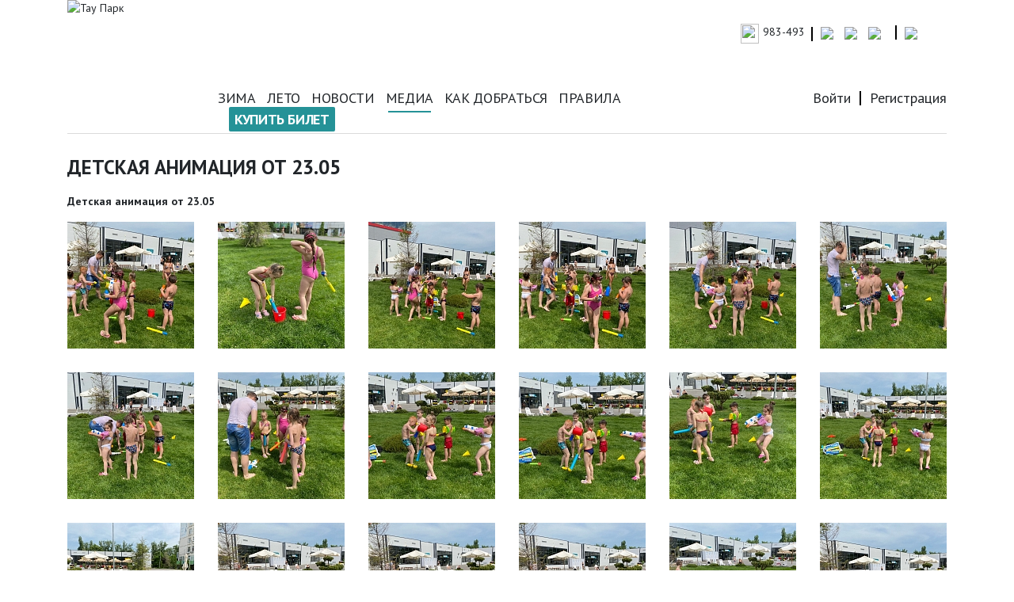

--- FILE ---
content_type: text/html; charset=UTF-8
request_url: https://taupark.ru/media/album.php?ID=25&CNT=74
body_size: 20813
content:
<!DOCTYPE html>
<html>
<head>
	<meta charset="utf-8">
	<meta name="viewport" content="width=device-width, initial-scale=1.0, maximum-scale=1.0, user-scalable=0, shrink-to-fit=no">
	<link rel="apple-touch-icon" sizes="180x180" href="/local/templates/park/images/fav/apple-touch-icon.png">
<link rel="icon" type="image/png" sizes="32x32" href="/local/templates/park/images/fav/favicon-32x32.png">
<link rel="icon" type="image/png" sizes="16x16" href="/local/templates/park/images/fav/favicon-16x16.png">
<link rel="manifest" href="/local/templates/park/images/fav/site.webmanifest">
<link rel="mask-icon" href="/local/templates/park/images/fav/safari-pinned-tab.svg" color="#5bbad5">
<meta name="msapplication-TileColor" content="#00aba9">
<meta name="theme-color" content="#ffffff">

<!--favicon-->
	<meta http-equiv="Content-Type" content="text/html; charset=UTF-8" />
<meta name="robots" content="index, follow" />
<meta name="description" content="Видео- и фотоматериалы" />
<script type="text/javascript" data-skip-moving="true">(function(w, d, n) {var cl = "bx-core";var ht = d.documentElement;var htc = ht ? ht.className : undefined;if (htc === undefined || htc.indexOf(cl) !== -1){return;}var ua = n.userAgent;if (/(iPad;)|(iPhone;)/i.test(ua)){cl += " bx-ios";}else if (/Windows/i.test(ua)){cl += ' bx-win';}else if (/Macintosh/i.test(ua)){cl += " bx-mac";}else if (/Linux/i.test(ua) && !/Android/i.test(ua)){cl += " bx-linux";}else if (/Android/i.test(ua)){cl += " bx-android";}cl += (/(ipad|iphone|android|mobile|touch)/i.test(ua) ? " bx-touch" : " bx-no-touch");cl += w.devicePixelRatio && w.devicePixelRatio >= 2? " bx-retina": " bx-no-retina";var ieVersion = -1;if (/AppleWebKit/.test(ua)){cl += " bx-chrome";}else if (/Opera/.test(ua)){cl += " bx-opera";}else if (/Firefox/.test(ua)){cl += " bx-firefox";}ht.className = htc ? htc + " " + cl : cl;})(window, document, navigator);</script>


<link href="/bitrix/cache/css/s1/park/kernel_main/kernel_main_v1.css?171629204923659" type="text/css"  rel="stylesheet" />
<link href="https://fonts.googleapis.com/css?family=PT+Sans:400,700&display=swap&subset=cyrillic,cyrillic-ext,latin-ext" type="text/css"  rel="stylesheet" />
<link href="/bitrix/js/ui/design-tokens/dist/ui.design-tokens.min.css?170262470322911" type="text/css"  rel="stylesheet" />
<link href="/bitrix/js/ui/fonts/opensans/ui.font.opensans.min.css?16661006452320" type="text/css"  rel="stylesheet" />
<link href="/bitrix/js/main/popup/dist/main.popup.bundle.min.css?168571199326598" type="text/css"  rel="stylesheet" />
<link href="/bitrix/js/ui/tooltip/dist/tooltip.bundle.min.css?170262470315136" type="text/css"  rel="stylesheet" />
<link href="/bitrix/cache/css/s1/park/page_a13c9904a59cdb729c417d4374de3c4d/page_a13c9904a59cdb729c417d4374de3c4d_v1.css?171292661833944" type="text/css"  rel="stylesheet" />
<link href="/bitrix/panel/main/popup.min.css?167204212720774" type="text/css"  rel="stylesheet" />
<link href="/bitrix/cache/css/s1/park/template_635577c7c9034a815a87d6485b350c86/template_635577c7c9034a815a87d6485b350c86_v1.css?1763965918183961" type="text/css"  data-template-style="true" rel="stylesheet" />




<script type="extension/settings" data-extension="main.date">{"formats":{"FORMAT_DATE":"DD.MM.YYYY","FORMAT_DATETIME":"DD.MM.YYYY HH:MI:SS","SHORT_DATE_FORMAT":"d.m.Y","MEDIUM_DATE_FORMAT":"j M Y","LONG_DATE_FORMAT":"j F Y","DAY_MONTH_FORMAT":"j F","DAY_SHORT_MONTH_FORMAT":"j M","SHORT_DAY_OF_WEEK_MONTH_FORMAT":"D, j F","SHORT_DAY_OF_WEEK_SHORT_MONTH_FORMAT":"D, j M","DAY_OF_WEEK_MONTH_FORMAT":"l, j F","FULL_DATE_FORMAT":"l, j F  Y","SHORT_TIME_FORMAT":"H:i","LONG_TIME_FORMAT":"H:i:s"}}</script>



									<link rel="stylesheet" href="https://cdnjs.cloudflare.com/ajax/libs/fancybox/3.5.7/jquery.fancybox.css" integrity="sha512-nNlU0WK2QfKsuEmdcTwkeh+lhGs6uyOxuUs+n+0oXSYDok5qy0EI0lt01ZynHq6+p/tbgpZ7P+yUb+r71wqdXg==" crossorigin="anonymous" referrerpolicy="no-referrer" />
												<title>Детская анимация от 23.05  | Тау Парк</title>
		
		<!-- Global site tag (gtag.js) - Google Analytics -->
					</head>
<body>
<div id="panel"></div>
<div class="container">
<header class="no_index">
	<div class="left_side">
		<div class="row">
			<div class="col-12 col-md-2">
				<div class="logo respond prel">
					<a href="/" class="dib"><img src="/local/templates/park/images/logo park label2.svg" alt="Тау Парк"></a>					<div class="dxs">
					
						









<a data-fancybox data-src="#phone-mobile-popup" class="auth authPhone mobile" rel="nofollow"></a>

<div class="ttu prel prelPhoneContainer" style="flex-direction: row; gap: 10px">
    <a class="prelPhone" rel="nofollow" href="tel:+78452983493">
        <img src="/local/templates/park/images/icon_phone.png">
        <span>983-493</span>
    </a>

    <!--<a class="prelPhone" rel="nofollow" href="tel:+">
    <span></span>
    </a>-->

    <!--<a class="prelPhone" rel="nofollow" href="tel:+">
        <span></span>
    </a>-->
</div>

<div style="display: none; padding: 20px" id="phone-mobile-popup">
    <div class="d-flex flex-column justify-content-center align-items-center " style="font-size: 20px; gap: 10px">
        <a href="tel:+78452983493">983-493</a>
        <!--<a href="tel:+"></a>-->
        <!--<a href="tel:+"></a>-->
    </div>

</div>						
						<a href="/auth/" class="auth"></a>
						<div class="burger_btn">
							<div class="line"></div>
							<div class="line"></div>
							<div class="line"></div>
						</div>
					</div>
				</div>
			</div>
			<div class="col-12 col-md-7 dnxs">
				<div class="top_menu fs18 ttu">
					<ul class="left-menu">

			<li><a href="/winter/">Зима</a></li>
		
			<li><a href="/leto/">Лето</a></li>
		
			<li><a href="/news/">Новости</a></li>
		
			<li><a href="/media/" class="selected">Медиа</a></li>
		
			<li><a href="/contacts/">Как добраться</a></li>
		
			<li><a href="/rules/">Правила</a></li>
		
			<li><a href="/booking/">Купить билет</a></li>
		
	<li class="auth_menu"><a href="#header_auth" data-fancybox=""> Войти </a></li>
	<li class="auth_menu"><a href="#header_reg" data-fancybox=""> Регистрация </a></li>
</ul>
				</div>
			</div>
			<div class="col-12 col-md-3 dnxs prel">
									<div class="socials20">
						<!--<div class="box ttu">
							<a target="_blank" href="https://taugallery.ru">Taugallery.ru</a>
						</div>-->
						<div class="box">
							









<a data-fancybox data-src="#phone-mobile-popup" class="auth authPhone mobile" rel="nofollow"></a>

<div class="ttu prel prelPhoneContainer" style="flex-direction: row; gap: 10px">
    <a class="prelPhone" rel="nofollow" href="tel:+78452983493">
        <img src="/local/templates/park/images/icon_phone.png">
        <span>983-493</span>
    </a>

    <!--<a class="prelPhone" rel="nofollow" href="tel:+">
    <span></span>
    </a>-->

    <!--<a class="prelPhone" rel="nofollow" href="tel:+">
        <span></span>
    </a>-->
</div>

<div style="display: none; padding: 20px" id="phone-mobile-popup">
    <div class="d-flex flex-column justify-content-center align-items-center " style="font-size: 20px; gap: 10px">
        <a href="tel:+78452983493">983-493</a>
        <!--<a href="tel:+"></a>-->
        <!--<a href="tel:+"></a>-->
    </div>

</div>						</div>	
						<div class="box seti">
							<a target="_blank" href="https://www.youtube.com/channel/UCbDgSfmaYbHmIj26kzBtRxA" class="yt"><img src="/local/templates/park/images/icon_youtube.SVG"></a>
<a target="_blank" href="https://vk.com/taugallery" class="vk"><img src="/local/templates/park/images/icon_vk.svg"></a>

<a target="_blank" href=" https://t.me/taugallery_saratov" class="tg"><img src="/local/templates/park/images/telegramwhite.svg"></a>						</div>
						<div class="box cb">
							<div class="call_help"><img src="/local/templates/park/images/icon_mail_header.svg"></div>						</div>	
					</div>
								<div class="auth_box clear">
					
                    
<div class="bx-system-auth-form">

    
                    <div class="btns reg_btn fs18"><a href="#header_reg" data-fancybox > Регистрация </a></div>
        <div class="btns auth_btn fs18"><a href="#header_auth" data-fancybox > Войти </a></div>

        <div id="header_reg" style="display: none;" class="form_css">
            <div class="title" style="font-size: 16px; color: rgb(255, 255, 255); background-color: rgb(37, 146, 151); position: absolute; left: 0; text-transform: uppercase; width: 100%; padding: 15px;">Регистрация</div>
            <div id="comp_1e9f20ecde747bedd0030189bb8986f7"><div style="margin-top: 70px;" class="bx-auth-reg">


<p>На указанный в форме email придет запрос на подтверждение регистрации.</p>



<form method="post" action="/media/album.php?ID=25&amp;CNT=74" name="regform" enctype="multipart/form-data"><input type="hidden" name="bxajaxid" id="bxajaxid_1e9f20ecde747bedd0030189bb8986f7_8BACKi" value="1e9f20ecde747bedd0030189bb8986f7" /><input type="hidden" name="AJAX_CALL" value="Y" /><table>
	<thead>
		<tr>
			<td colspan="2"><b>Регистрация</b></td>
		</tr>
	</thead>
	<tbody>
				<input size="30" type="hidden" name="REGISTER[LOGIN]" value="1642373207">
						<tr>
			<td>Email:<span class="starrequired">*</span></td>
			<td><input size="30" type="text" name="REGISTER[EMAIL]" value="" /></td>
		</tr>
					<tr>
			<td>Пароль:<span class="starrequired">*</span></td>
			<td><input size="30" type="password" name="REGISTER[PASSWORD]" value="" autocomplete="off" class="bx-auth-input" />
</td>
		</tr>
					<tr>
			<td>Подтверждение пароля:<span class="starrequired">*</span></td>
			<td><input size="30" type="password" name="REGISTER[CONFIRM_PASSWORD]" value="" autocomplete="off" /></td>
		</tr>
		</tbody>
	<tfoot>
		<tr>
			<td>
				<label data-bx-user-consent="{&quot;id&quot;:1,&quot;sec&quot;:&quot;fvo4gd&quot;,&quot;autoSave&quot;:true,&quot;actionUrl&quot;:&quot;\/bitrix\/components\/bitrix\/main.userconsent.request\/ajax.php&quot;,&quot;replace&quot;:{&quot;button_caption&quot;:&quot;\u0420\u0435\u0433\u0438\u0441\u0442\u0440\u0430\u0446\u0438\u044f&quot;,&quot;fields&quot;:[&quot;Email&quot;,&quot;\u0422\u0435\u043b\u0435\u0444\u043e\u043d&quot;,&quot;\u0418\u043c\u044f&quot;,&quot;IP-\u0430\u0434\u0440\u0435\u0441&quot;]},&quot;url&quot;:null}" class="main-user-consent-request">
	<input type="checkbox" value="Y" checked name="">
	<span class="main-user-consent-request-announce">Нажимая кнопку «Регистрация», подтверждаю, что я ознакомлен и согласен с <a target="_blank" href ="https://taupark.ru/rules/" >правилами</a> посещения «ТАУ ПАРК»</span>
</label>

<!--<script type="text/html" data-bx-template="main-user-consent-request-loader">-->
<!--	<div class="main-user-consent-request-popup">-->
<!--		<div class="main-user-consent-request-popup-cont">-->
<!--			<div data-bx-head="" class="main-user-consent-request-popup-header"></div>-->
<!--			<div class="main-user-consent-request-popup-body">-->
<!--				<div data-bx-loader="" class="main-user-consent-request-loader">-->
<!--					<svg class="main-user-consent-request-circular" viewBox="25 25 50 50">-->
<!--						<circle class="main-user-consent-request-path" cx="50" cy="50" r="20" fill="none" stroke-width="1" stroke-miterlimit="10"></circle>-->
<!--					</svg>-->
<!--				</div>-->
<!--				<div data-bx-content="" class="main-user-consent-request-popup-content">-->
<!--					<div class="main-user-consent-request-popup-textarea-block">-->
<!--						<textarea data-bx-textarea="" class="main-user-consent-request-popup-text" disabled></textarea>-->
<!--					</div>-->
<!--					<div class="main-user-consent-request-popup-buttons">-->
<!--						<span data-bx-btn-accept="" class="main-user-consent-request-popup-button main-user-consent-request-popup-button-acc">Y</span>-->
<!--						<span data-bx-btn-reject="" class="main-user-consent-request-popup-button main-user-consent-request-popup-button-rej">N</span>-->
<!--					</div>-->
<!--				</div>-->
<!--			</div>-->
<!--		</div>-->
<!--	</div>-->
<!--</script>-->			</td>
		</tr>
		<tr>
			<td></td>
			<td><input type="submit" name="register_submit_button" value="Регистрация" /></td>
		</tr>
	</tfoot>
</table>
</form>

<p>Пароль должен быть не менее 6 символов длиной.</p>


<p><span class="starrequired">*</span>Поля, обязательные для заполнения.</p>

</div></div>        </div>
        <div id="header_auth" style="display: none;" class="form_css">
            <div class="title" style="font-size: 16px; color: rgb(255, 255, 255); background-color: rgb(37, 146, 151); position: absolute; left: 0; text-transform: uppercase; width: 100%; padding: 15px;">Войти</div>
            <form style="margin-top: 80px;" name="system_auth_form6zOYVN" method="post" target="_top" action="/personal/">
                                    <input type="hidden" name="backurl" value="/media/album.php?ID=25&amp;CNT=74"/>
                                                <input type="hidden" name="AUTH_FORM" value="Y"/>
                <input type="hidden" name="TYPE" value="AUTH"/>
                <table width="95%">
                    <tr>
                        <td colspan="2">
                            Номер карты/Email:<br/>
                            <input type="text" name="USER_LOGIN" maxlength="50" value="" size="17"/>
                                                    </td>
                    </tr>
                    <tr>
                        <td colspan="2">
                            Пароль:<br/>
                            <input type="password" name="USER_PASSWORD" maxlength="255" size="17" autocomplete="off"/>
                                                    </td>
                    </tr>
                                            <tr>
                            <td valign="top"><input type="checkbox" id="USER_REMEMBER_frm" name="USER_REMEMBER"
                                                    value="Y"/>
                                <label for="USER_REMEMBER_frm"
                                       title="Запомнить меня на этом компьютере">Запомнить меня</label>
                            </td>
                        </tr>
                                                            <tr>
                        <td colspan="2"><input type="submit" name="Login"
                                               value="Войти"/></td>
                    </tr>
                                            <tr>
                            <td colspan="2">
                                <noindex><a href="/auth/registration.php"
                                            rel="nofollow">Регистрация</a></noindex>
                                <br/></td>
                        </tr>
                    
                    <tr>
                        <td colspan="2">
                            <noindex><a href="/auth/?forgot_password=yes&amp;backurl=%2Fmedia%2Falbum.php%3FID%3D25%26CNT%3D74"
                                        rel="nofollow">Забыли свой пароль?</a></noindex>
                        </td>
                    </tr>
                                    </table>
            </form>
        </div>
    
    </div>

				</div>
			</div>
			<div class="dxs menu_xs"> 
				<div class="top_menu fs20 ttu">
					<ul class="left-menu">

			<li><a href="/winter/">Зима</a></li>
		
			<li><a href="/leto/">Лето</a></li>
		
			<li><a href="/news/">Новости</a></li>
		
			<li><a href="/media/" class="selected">Медиа</a></li>
		
			<li><a href="/contacts/">Как добраться</a></li>
		
			<li><a href="/rules/">Правила</a></li>
		
			<li><a href="/booking/">Купить билет</a></li>
		
	<li class="auth_menu"><a href="#header_auth" data-fancybox=""> Войти </a></li>
	<li class="auth_menu"><a href="#header_reg" data-fancybox=""> Регистрация </a></li>
</ul>
				</div>
				<div class="socials">
										<div class="call_help"><img src="/local/templates/park/images/icon_mail_header.svg"></div>					<a target="_blank" href="https://www.youtube.com/channel/UCbDgSfmaYbHmIj26kzBtRxA" class="yt"><img src="/local/templates/park/images/icon_youtube.SVG"></a>
<a target="_blank" href="https://vk.com/taugallery" class="vk"><img src="/local/templates/park/images/icon_vk.svg"></a>

<a target="_blank" href=" https://t.me/taugallery_saratov" class="tg"><img src="/local/templates/park/images/telegramwhite.svg"></a>					<!--<a target="_blank" href="http://taugallery.ru">Taugallery.ru</a>-->
				</div>
			</div>
		</div>
	</div>
</header>
<main>
			<h1 class="pagetitle">Детская анимация от 23.05 </h1> 
	
<div class="photo-album-item photo-album-active " id="photo_album_info_25" >
	<div class="photo-album-info">
				<div class="photo-album-name" id="photo_album_name_25">Детская анимация от 23.05</div>
							</div>
</div>


<div class="empty-clear"></div>
<div class="album">
    <div class="row">
                            <div class="col-6 col-md-2">
                <a data-page="gallery" data-fancybox="gallery" data-page-url="/media/album.php?ID=25&CNT=74"
                   data-ie-id="13125" class="photo_box respond block1x1 w100 db lazy"
                   data-lazy-src="/upload/resize_cache/iblock/948/160_160_2/IMG_9724.jpg"
                   href="/upload/resize_cache/iblock/948/1000_1000_00dc502d224204ed8aeee630271923d03/IMG_9724.jpg">

                </a>
            </div>
                    <div class="col-6 col-md-2">
                <a data-page="gallery" data-fancybox="gallery" data-page-url="/media/album.php?ID=25&CNT=74"
                   data-ie-id="13126" class="photo_box respond block1x1 w100 db lazy"
                   data-lazy-src="/upload/resize_cache/iblock/ece/160_160_2/IMG_9725.jpg"
                   href="/upload/resize_cache/iblock/ece/1000_1000_00dc502d224204ed8aeee630271923d03/IMG_9725.jpg">

                </a>
            </div>
                    <div class="col-6 col-md-2">
                <a data-page="gallery" data-fancybox="gallery" data-page-url="/media/album.php?ID=25&CNT=74"
                   data-ie-id="13127" class="photo_box respond block1x1 w100 db lazy"
                   data-lazy-src="/upload/resize_cache/iblock/ed5/160_160_2/IMG_9722.jpg"
                   href="/upload/resize_cache/iblock/ed5/1000_1000_00dc502d224204ed8aeee630271923d03/IMG_9722.jpg">

                </a>
            </div>
                    <div class="col-6 col-md-2">
                <a data-page="gallery" data-fancybox="gallery" data-page-url="/media/album.php?ID=25&CNT=74"
                   data-ie-id="13128" class="photo_box respond block1x1 w100 db lazy"
                   data-lazy-src="/upload/resize_cache/iblock/657/160_160_2/IMG_9723.jpg"
                   href="/upload/resize_cache/iblock/657/1000_1000_00dc502d224204ed8aeee630271923d03/IMG_9723.jpg">

                </a>
            </div>
                    <div class="col-6 col-md-2">
                <a data-page="gallery" data-fancybox="gallery" data-page-url="/media/album.php?ID=25&CNT=74"
                   data-ie-id="13129" class="photo_box respond block1x1 w100 db lazy"
                   data-lazy-src="/upload/resize_cache/iblock/38f/160_160_2/IMG_9721.jpg"
                   href="/upload/resize_cache/iblock/38f/1000_1000_00dc502d224204ed8aeee630271923d03/IMG_9721.jpg">

                </a>
            </div>
                    <div class="col-6 col-md-2">
                <a data-page="gallery" data-fancybox="gallery" data-page-url="/media/album.php?ID=25&CNT=74"
                   data-ie-id="13130" class="photo_box respond block1x1 w100 db lazy"
                   data-lazy-src="/upload/resize_cache/iblock/7c0/160_160_2/IMG_9719.jpg"
                   href="/upload/resize_cache/iblock/7c0/1000_1000_00dc502d224204ed8aeee630271923d03/IMG_9719.jpg">

                </a>
            </div>
                    <div class="col-6 col-md-2">
                <a data-page="gallery" data-fancybox="gallery" data-page-url="/media/album.php?ID=25&CNT=74"
                   data-ie-id="13131" class="photo_box respond block1x1 w100 db lazy"
                   data-lazy-src="/upload/resize_cache/iblock/a6b/160_160_2/IMG_9720.jpg"
                   href="/upload/resize_cache/iblock/a6b/1000_1000_00dc502d224204ed8aeee630271923d03/IMG_9720.jpg">

                </a>
            </div>
                    <div class="col-6 col-md-2">
                <a data-page="gallery" data-fancybox="gallery" data-page-url="/media/album.php?ID=25&CNT=74"
                   data-ie-id="13132" class="photo_box respond block1x1 w100 db lazy"
                   data-lazy-src="/upload/resize_cache/iblock/14e/160_160_2/IMG_9718.jpg"
                   href="/upload/resize_cache/iblock/14e/1000_1000_00dc502d224204ed8aeee630271923d03/IMG_9718.jpg">

                </a>
            </div>
                    <div class="col-6 col-md-2">
                <a data-page="gallery" data-fancybox="gallery" data-page-url="/media/album.php?ID=25&CNT=74"
                   data-ie-id="13133" class="photo_box respond block1x1 w100 db lazy"
                   data-lazy-src="/upload/resize_cache/iblock/fec/160_160_2/IMG_9715.jpg"
                   href="/upload/resize_cache/iblock/fec/1000_1000_00dc502d224204ed8aeee630271923d03/IMG_9715.jpg">

                </a>
            </div>
                    <div class="col-6 col-md-2">
                <a data-page="gallery" data-fancybox="gallery" data-page-url="/media/album.php?ID=25&CNT=74"
                   data-ie-id="13134" class="photo_box respond block1x1 w100 db lazy"
                   data-lazy-src="/upload/resize_cache/iblock/608/160_160_2/IMG_9716.jpg"
                   href="/upload/resize_cache/iblock/608/1000_1000_00dc502d224204ed8aeee630271923d03/IMG_9716.jpg">

                </a>
            </div>
                    <div class="col-6 col-md-2">
                <a data-page="gallery" data-fancybox="gallery" data-page-url="/media/album.php?ID=25&CNT=74"
                   data-ie-id="13135" class="photo_box respond block1x1 w100 db lazy"
                   data-lazy-src="/upload/resize_cache/iblock/d54/160_160_2/IMG_9717.jpg"
                   href="/upload/resize_cache/iblock/d54/1000_1000_00dc502d224204ed8aeee630271923d03/IMG_9717.jpg">

                </a>
            </div>
                    <div class="col-6 col-md-2">
                <a data-page="gallery" data-fancybox="gallery" data-page-url="/media/album.php?ID=25&CNT=74"
                   data-ie-id="13136" class="photo_box respond block1x1 w100 db lazy"
                   data-lazy-src="/upload/resize_cache/iblock/493/160_160_2/IMG_9714.jpg"
                   href="/upload/resize_cache/iblock/493/1000_1000_00dc502d224204ed8aeee630271923d03/IMG_9714.jpg">

                </a>
            </div>
                    <div class="col-6 col-md-2">
                <a data-page="gallery" data-fancybox="gallery" data-page-url="/media/album.php?ID=25&CNT=74"
                   data-ie-id="13137" class="photo_box respond block1x1 w100 db lazy"
                   data-lazy-src="/upload/resize_cache/iblock/194/160_160_2/IMG_9713.jpg"
                   href="/upload/resize_cache/iblock/194/1000_1000_00dc502d224204ed8aeee630271923d03/IMG_9713.jpg">

                </a>
            </div>
                    <div class="col-6 col-md-2">
                <a data-page="gallery" data-fancybox="gallery" data-page-url="/media/album.php?ID=25&CNT=74"
                   data-ie-id="13138" class="photo_box respond block1x1 w100 db lazy"
                   data-lazy-src="/upload/resize_cache/iblock/c8d/160_160_2/IMG_9711.jpg"
                   href="/upload/resize_cache/iblock/c8d/1000_1000_00dc502d224204ed8aeee630271923d03/IMG_9711.jpg">

                </a>
            </div>
                    <div class="col-6 col-md-2">
                <a data-page="gallery" data-fancybox="gallery" data-page-url="/media/album.php?ID=25&CNT=74"
                   data-ie-id="13139" class="photo_box respond block1x1 w100 db lazy"
                   data-lazy-src="/upload/resize_cache/iblock/ee9/160_160_2/IMG_9712.jpg"
                   href="/upload/resize_cache/iblock/ee9/1000_1000_00dc502d224204ed8aeee630271923d03/IMG_9712.jpg">

                </a>
            </div>
                    <div class="col-6 col-md-2">
                <a data-page="gallery" data-fancybox="gallery" data-page-url="/media/album.php?ID=25&CNT=74"
                   data-ie-id="13140" class="photo_box respond block1x1 w100 db lazy"
                   data-lazy-src="/upload/resize_cache/iblock/2f1/160_160_2/IMG_9710.jpg"
                   href="/upload/resize_cache/iblock/2f1/1000_1000_00dc502d224204ed8aeee630271923d03/IMG_9710.jpg">

                </a>
            </div>
                    <div class="col-6 col-md-2">
                <a data-page="gallery" data-fancybox="gallery" data-page-url="/media/album.php?ID=25&CNT=74"
                   data-ie-id="13141" class="photo_box respond block1x1 w100 db lazy"
                   data-lazy-src="/upload/resize_cache/iblock/6d6/160_160_2/IMG_9708.jpg"
                   href="/upload/resize_cache/iblock/6d6/1000_1000_00dc502d224204ed8aeee630271923d03/IMG_9708.jpg">

                </a>
            </div>
                    <div class="col-6 col-md-2">
                <a data-page="gallery" data-fancybox="gallery" data-page-url="/media/album.php?ID=25&CNT=74"
                   data-ie-id="13142" class="photo_box respond block1x1 w100 db lazy"
                   data-lazy-src="/upload/resize_cache/iblock/2a9/160_160_2/IMG_9709.jpg"
                   href="/upload/resize_cache/iblock/2a9/1000_1000_00dc502d224204ed8aeee630271923d03/IMG_9709.jpg">

                </a>
            </div>
                    <div class="col-6 col-md-2">
                <a data-page="gallery" data-fancybox="gallery" data-page-url="/media/album.php?ID=25&CNT=74"
                   data-ie-id="13143" class="photo_box respond block1x1 w100 db lazy"
                   data-lazy-src="/upload/resize_cache/iblock/23e/160_160_2/IMG_9707.jpg"
                   href="/upload/resize_cache/iblock/23e/1000_1000_00dc502d224204ed8aeee630271923d03/IMG_9707.jpg">

                </a>
            </div>
                    <div class="col-6 col-md-2">
                <a data-page="gallery" data-fancybox="gallery" data-page-url="/media/album.php?ID=25&CNT=74"
                   data-ie-id="13144" class="photo_box respond block1x1 w100 db lazy"
                   data-lazy-src="/upload/resize_cache/iblock/fec/160_160_2/IMG_9705.jpg"
                   href="/upload/resize_cache/iblock/fec/1000_1000_00dc502d224204ed8aeee630271923d03/IMG_9705.jpg">

                </a>
            </div>
                    <div class="col-6 col-md-2">
                <a data-page="gallery" data-fancybox="gallery" data-page-url="/media/album.php?ID=25&CNT=74"
                   data-ie-id="13145" class="photo_box respond block1x1 w100 db lazy"
                   data-lazy-src="/upload/resize_cache/iblock/4e8/160_160_2/IMG_9706.jpg"
                   href="/upload/resize_cache/iblock/4e8/1000_1000_00dc502d224204ed8aeee630271923d03/IMG_9706.jpg">

                </a>
            </div>
                    <div class="col-6 col-md-2">
                <a data-page="gallery" data-fancybox="gallery" data-page-url="/media/album.php?ID=25&CNT=74"
                   data-ie-id="13146" class="photo_box respond block1x1 w100 db lazy"
                   data-lazy-src="/upload/resize_cache/iblock/f29/160_160_2/IMG_9703.jpg"
                   href="/upload/resize_cache/iblock/f29/1000_1000_00dc502d224204ed8aeee630271923d03/IMG_9703.jpg">

                </a>
            </div>
                    <div class="col-6 col-md-2">
                <a data-page="gallery" data-fancybox="gallery" data-page-url="/media/album.php?ID=25&CNT=74"
                   data-ie-id="13147" class="photo_box respond block1x1 w100 db lazy"
                   data-lazy-src="/upload/resize_cache/iblock/a30/160_160_2/IMG_9704.jpg"
                   href="/upload/resize_cache/iblock/a30/1000_1000_00dc502d224204ed8aeee630271923d03/IMG_9704.jpg">

                </a>
            </div>
                    <div class="col-6 col-md-2">
                <a data-page="gallery" data-fancybox="gallery" data-page-url="/media/album.php?ID=25&CNT=74"
                   data-ie-id="13148" class="photo_box respond block1x1 w100 db lazy"
                   data-lazy-src="/upload/resize_cache/iblock/8c8/160_160_2/IMG_9701.jpg"
                   href="/upload/resize_cache/iblock/8c8/1000_1000_00dc502d224204ed8aeee630271923d03/IMG_9701.jpg">

                </a>
            </div>
                    <div class="col-6 col-md-2">
                <a data-page="gallery" data-fancybox="gallery" data-page-url="/media/album.php?ID=25&CNT=74"
                   data-ie-id="13149" class="photo_box respond block1x1 w100 db lazy"
                   data-lazy-src="/upload/resize_cache/iblock/18f/160_160_2/IMG_9702.jpg"
                   href="/upload/resize_cache/iblock/18f/1000_1000_00dc502d224204ed8aeee630271923d03/IMG_9702.jpg">

                </a>
            </div>
                    <div class="col-6 col-md-2">
                <a data-page="gallery" data-fancybox="gallery" data-page-url="/media/album.php?ID=25&CNT=74"
                   data-ie-id="13150" class="photo_box respond block1x1 w100 db lazy"
                   data-lazy-src="/upload/resize_cache/iblock/838/160_160_2/IMG_9699.jpg"
                   href="/upload/resize_cache/iblock/838/1000_1000_00dc502d224204ed8aeee630271923d03/IMG_9699.jpg">

                </a>
            </div>
                    <div class="col-6 col-md-2">
                <a data-page="gallery" data-fancybox="gallery" data-page-url="/media/album.php?ID=25&CNT=74"
                   data-ie-id="13151" class="photo_box respond block1x1 w100 db lazy"
                   data-lazy-src="/upload/resize_cache/iblock/1ea/160_160_2/IMG_9700.jpg"
                   href="/upload/resize_cache/iblock/1ea/1000_1000_00dc502d224204ed8aeee630271923d03/IMG_9700.jpg">

                </a>
            </div>
                    <div class="col-6 col-md-2">
                <a data-page="gallery" data-fancybox="gallery" data-page-url="/media/album.php?ID=25&CNT=74"
                   data-ie-id="13152" class="photo_box respond block1x1 w100 db lazy"
                   data-lazy-src="/upload/resize_cache/iblock/4ae/160_160_2/IMG_9697.jpg"
                   href="/upload/resize_cache/iblock/4ae/1000_1000_00dc502d224204ed8aeee630271923d03/IMG_9697.jpg">

                </a>
            </div>
                    <div class="col-6 col-md-2">
                <a data-page="gallery" data-fancybox="gallery" data-page-url="/media/album.php?ID=25&CNT=74"
                   data-ie-id="13153" class="photo_box respond block1x1 w100 db lazy"
                   data-lazy-src="/upload/resize_cache/iblock/875/160_160_2/IMG_9698.jpg"
                   href="/upload/resize_cache/iblock/875/1000_1000_00dc502d224204ed8aeee630271923d03/IMG_9698.jpg">

                </a>
            </div>
                    <div class="col-6 col-md-2">
                <a data-page="gallery" data-fancybox="gallery" data-page-url="/media/album.php?ID=25&CNT=74"
                   data-ie-id="13154" class="photo_box respond block1x1 w100 db lazy"
                   data-lazy-src="/upload/resize_cache/iblock/ad7/160_160_2/IMG_9696.jpg"
                   href="/upload/resize_cache/iblock/ad7/1000_1000_00dc502d224204ed8aeee630271923d03/IMG_9696.jpg">

                </a>
            </div>
                    <div class="col-6 col-md-2">
                <a data-page="gallery" data-fancybox="gallery" data-page-url="/media/album.php?ID=25&CNT=74"
                   data-ie-id="13155" class="photo_box respond block1x1 w100 db lazy"
                   data-lazy-src="/upload/resize_cache/iblock/6ec/160_160_2/IMG_9693.jpg"
                   href="/upload/resize_cache/iblock/6ec/1000_1000_00dc502d224204ed8aeee630271923d03/IMG_9693.jpg">

                </a>
            </div>
                    <div class="col-6 col-md-2">
                <a data-page="gallery" data-fancybox="gallery" data-page-url="/media/album.php?ID=25&CNT=74"
                   data-ie-id="13156" class="photo_box respond block1x1 w100 db lazy"
                   data-lazy-src="/upload/resize_cache/iblock/018/160_160_2/IMG_9694.jpg"
                   href="/upload/resize_cache/iblock/018/1000_1000_00dc502d224204ed8aeee630271923d03/IMG_9694.jpg">

                </a>
            </div>
                    <div class="col-6 col-md-2">
                <a data-page="gallery" data-fancybox="gallery" data-page-url="/media/album.php?ID=25&CNT=74"
                   data-ie-id="13157" class="photo_box respond block1x1 w100 db lazy"
                   data-lazy-src="/upload/resize_cache/iblock/c94/160_160_2/IMG_9695.jpg"
                   href="/upload/resize_cache/iblock/c94/1000_1000_00dc502d224204ed8aeee630271923d03/IMG_9695.jpg">

                </a>
            </div>
                    <div class="col-6 col-md-2">
                <a data-page="gallery" data-fancybox="gallery" data-page-url="/media/album.php?ID=25&CNT=74"
                   data-ie-id="13158" class="photo_box respond block1x1 w100 db lazy"
                   data-lazy-src="/upload/resize_cache/iblock/d10/160_160_2/IMG_9692.jpg"
                   href="/upload/resize_cache/iblock/d10/1000_1000_00dc502d224204ed8aeee630271923d03/IMG_9692.jpg">

                </a>
            </div>
                    <div class="col-6 col-md-2">
                <a data-page="gallery" data-fancybox="gallery" data-page-url="/media/album.php?ID=25&CNT=74"
                   data-ie-id="13159" class="photo_box respond block1x1 w100 db lazy"
                   data-lazy-src="/upload/resize_cache/iblock/8a6/160_160_2/IMG_9689.jpg"
                   href="/upload/resize_cache/iblock/8a6/1000_1000_00dc502d224204ed8aeee630271923d03/IMG_9689.jpg">

                </a>
            </div>
                    <div class="col-6 col-md-2">
                <a data-page="gallery" data-fancybox="gallery" data-page-url="/media/album.php?ID=25&CNT=74"
                   data-ie-id="13160" class="photo_box respond block1x1 w100 db lazy"
                   data-lazy-src="/upload/resize_cache/iblock/467/160_160_2/IMG_9690.jpg"
                   href="/upload/resize_cache/iblock/467/1000_1000_00dc502d224204ed8aeee630271923d03/IMG_9690.jpg">

                </a>
            </div>
                    <div class="col-6 col-md-2">
                <a data-page="gallery" data-fancybox="gallery" data-page-url="/media/album.php?ID=25&CNT=74"
                   data-ie-id="13161" class="photo_box respond block1x1 w100 db lazy"
                   data-lazy-src="/upload/resize_cache/iblock/1a0/160_160_2/IMG_9691.jpg"
                   href="/upload/resize_cache/iblock/1a0/1000_1000_00dc502d224204ed8aeee630271923d03/IMG_9691.jpg">

                </a>
            </div>
                    <div class="col-6 col-md-2">
                <a data-page="gallery" data-fancybox="gallery" data-page-url="/media/album.php?ID=25&CNT=74"
                   data-ie-id="13162" class="photo_box respond block1x1 w100 db lazy"
                   data-lazy-src="/upload/resize_cache/iblock/df8/160_160_2/IMG_9688.jpg"
                   href="/upload/resize_cache/iblock/df8/1000_1000_00dc502d224204ed8aeee630271923d03/IMG_9688.jpg">

                </a>
            </div>
                    <div class="col-6 col-md-2">
                <a data-page="gallery" data-fancybox="gallery" data-page-url="/media/album.php?ID=25&CNT=74"
                   data-ie-id="13163" class="photo_box respond block1x1 w100 db lazy"
                   data-lazy-src="/upload/resize_cache/iblock/9e3/160_160_2/IMG_9685.jpg"
                   href="/upload/resize_cache/iblock/9e3/1000_1000_00dc502d224204ed8aeee630271923d03/IMG_9685.jpg">

                </a>
            </div>
                    <div class="col-6 col-md-2">
                <a data-page="gallery" data-fancybox="gallery" data-page-url="/media/album.php?ID=25&CNT=74"
                   data-ie-id="13164" class="photo_box respond block1x1 w100 db lazy"
                   data-lazy-src="/upload/resize_cache/iblock/3aa/160_160_2/IMG_9686.jpg"
                   href="/upload/resize_cache/iblock/3aa/1000_1000_00dc502d224204ed8aeee630271923d03/IMG_9686.jpg">

                </a>
            </div>
                    <div class="col-6 col-md-2">
                <a data-page="gallery" data-fancybox="gallery" data-page-url="/media/album.php?ID=25&CNT=74"
                   data-ie-id="13165" class="photo_box respond block1x1 w100 db lazy"
                   data-lazy-src="/upload/resize_cache/iblock/5eb/160_160_2/IMG_9687.jpg"
                   href="/upload/resize_cache/iblock/5eb/1000_1000_00dc502d224204ed8aeee630271923d03/IMG_9687.jpg">

                </a>
            </div>
                    <div class="col-6 col-md-2">
                <a data-page="gallery" data-fancybox="gallery" data-page-url="/media/album.php?ID=25&CNT=74"
                   data-ie-id="13166" class="photo_box respond block1x1 w100 db lazy"
                   data-lazy-src="/upload/resize_cache/iblock/279/160_160_2/IMG_9682.jpg"
                   href="/upload/resize_cache/iblock/279/1000_1000_00dc502d224204ed8aeee630271923d03/IMG_9682.jpg">

                </a>
            </div>
                    <div class="col-6 col-md-2">
                <a data-page="gallery" data-fancybox="gallery" data-page-url="/media/album.php?ID=25&CNT=74"
                   data-ie-id="13167" class="photo_box respond block1x1 w100 db lazy"
                   data-lazy-src="/upload/resize_cache/iblock/5c1/160_160_2/IMG_9683.jpg"
                   href="/upload/resize_cache/iblock/5c1/1000_1000_00dc502d224204ed8aeee630271923d03/IMG_9683.jpg">

                </a>
            </div>
                    <div class="col-6 col-md-2">
                <a data-page="gallery" data-fancybox="gallery" data-page-url="/media/album.php?ID=25&CNT=74"
                   data-ie-id="13168" class="photo_box respond block1x1 w100 db lazy"
                   data-lazy-src="/upload/resize_cache/iblock/94d/160_160_2/IMG_9684.jpg"
                   href="/upload/resize_cache/iblock/94d/1000_1000_00dc502d224204ed8aeee630271923d03/IMG_9684.jpg">

                </a>
            </div>
                    <div class="col-6 col-md-2">
                <a data-page="gallery" data-fancybox="gallery" data-page-url="/media/album.php?ID=25&CNT=74"
                   data-ie-id="13169" class="photo_box respond block1x1 w100 db lazy"
                   data-lazy-src="/upload/resize_cache/iblock/cc3/160_160_2/IMG_9680.jpg"
                   href="/upload/resize_cache/iblock/cc3/1000_1000_00dc502d224204ed8aeee630271923d03/IMG_9680.jpg">

                </a>
            </div>
                    <div class="col-6 col-md-2">
                <a data-page="gallery" data-fancybox="gallery" data-page-url="/media/album.php?ID=25&CNT=74"
                   data-ie-id="13170" class="photo_box respond block1x1 w100 db lazy"
                   data-lazy-src="/upload/resize_cache/iblock/f6e/160_160_2/IMG_9681.jpg"
                   href="/upload/resize_cache/iblock/f6e/1000_1000_00dc502d224204ed8aeee630271923d03/IMG_9681.jpg">

                </a>
            </div>
                    <div class="col-6 col-md-2">
                <a data-page="gallery" data-fancybox="gallery" data-page-url="/media/album.php?ID=25&CNT=74"
                   data-ie-id="13171" class="photo_box respond block1x1 w100 db lazy"
                   data-lazy-src="/upload/resize_cache/iblock/7ce/160_160_2/IMG_9678.jpg"
                   href="/upload/resize_cache/iblock/7ce/1000_1000_00dc502d224204ed8aeee630271923d03/IMG_9678.jpg">

                </a>
            </div>
                    <div class="col-6 col-md-2">
                <a data-page="gallery" data-fancybox="gallery" data-page-url="/media/album.php?ID=25&CNT=74"
                   data-ie-id="13172" class="photo_box respond block1x1 w100 db lazy"
                   data-lazy-src="/upload/resize_cache/iblock/cf8/160_160_2/IMG_9679.jpg"
                   href="/upload/resize_cache/iblock/cf8/1000_1000_00dc502d224204ed8aeee630271923d03/IMG_9679.jpg">

                </a>
            </div>
                    <div class="col-6 col-md-2">
                <a data-page="gallery" data-fancybox="gallery" data-page-url="/media/album.php?ID=25&CNT=74"
                   data-ie-id="13173" class="photo_box respond block1x1 w100 db lazy"
                   data-lazy-src="/upload/resize_cache/iblock/e5c/160_160_2/IMG_9677.jpg"
                   href="/upload/resize_cache/iblock/e5c/1000_1000_00dc502d224204ed8aeee630271923d03/IMG_9677.jpg">

                </a>
            </div>
                    <div class="col-6 col-md-2">
                <a data-page="gallery" data-fancybox="gallery" data-page-url="/media/album.php?ID=25&CNT=74"
                   data-ie-id="13174" class="photo_box respond block1x1 w100 db lazy"
                   data-lazy-src="/upload/resize_cache/iblock/ea2/160_160_2/IMG_9675.jpg"
                   href="/upload/resize_cache/iblock/ea2/1000_1000_00dc502d224204ed8aeee630271923d03/IMG_9675.jpg">

                </a>
            </div>
                    <div class="col-6 col-md-2">
                <a data-page="gallery" data-fancybox="gallery" data-page-url="/media/album.php?ID=25&CNT=74"
                   data-ie-id="13175" class="photo_box respond block1x1 w100 db lazy"
                   data-lazy-src="/upload/resize_cache/iblock/49c/160_160_2/IMG_9676.jpg"
                   href="/upload/resize_cache/iblock/49c/1000_1000_00dc502d224204ed8aeee630271923d03/IMG_9676.jpg">

                </a>
            </div>
                    <div class="col-6 col-md-2">
                <a data-page="gallery" data-fancybox="gallery" data-page-url="/media/album.php?ID=25&CNT=74"
                   data-ie-id="13176" class="photo_box respond block1x1 w100 db lazy"
                   data-lazy-src="/upload/resize_cache/iblock/a24/160_160_2/IMG_9672.jpg"
                   href="/upload/resize_cache/iblock/a24/1000_1000_00dc502d224204ed8aeee630271923d03/IMG_9672.jpg">

                </a>
            </div>
                    <div class="col-6 col-md-2">
                <a data-page="gallery" data-fancybox="gallery" data-page-url="/media/album.php?ID=25&CNT=74"
                   data-ie-id="13177" class="photo_box respond block1x1 w100 db lazy"
                   data-lazy-src="/upload/resize_cache/iblock/21a/160_160_2/IMG_9673.jpg"
                   href="/upload/resize_cache/iblock/21a/1000_1000_00dc502d224204ed8aeee630271923d03/IMG_9673.jpg">

                </a>
            </div>
                    <div class="col-6 col-md-2">
                <a data-page="gallery" data-fancybox="gallery" data-page-url="/media/album.php?ID=25&CNT=74"
                   data-ie-id="13178" class="photo_box respond block1x1 w100 db lazy"
                   data-lazy-src="/upload/resize_cache/iblock/879/160_160_2/IMG_9674.jpg"
                   href="/upload/resize_cache/iblock/879/1000_1000_00dc502d224204ed8aeee630271923d03/IMG_9674.jpg">

                </a>
            </div>
                    <div class="col-6 col-md-2">
                <a data-page="gallery" data-fancybox="gallery" data-page-url="/media/album.php?ID=25&CNT=74"
                   data-ie-id="13179" class="photo_box respond block1x1 w100 db lazy"
                   data-lazy-src="/upload/resize_cache/iblock/60c/160_160_2/IMG_9671.jpg"
                   href="/upload/resize_cache/iblock/60c/1000_1000_00dc502d224204ed8aeee630271923d03/IMG_9671.jpg">

                </a>
            </div>
                    <div class="col-6 col-md-2">
                <a data-page="gallery" data-fancybox="gallery" data-page-url="/media/album.php?ID=25&CNT=74"
                   data-ie-id="13180" class="photo_box respond block1x1 w100 db lazy"
                   data-lazy-src="/upload/resize_cache/iblock/c82/160_160_2/IMG_9669.jpg"
                   href="/upload/resize_cache/iblock/c82/1000_1000_00dc502d224204ed8aeee630271923d03/IMG_9669.jpg">

                </a>
            </div>
                    <div class="col-6 col-md-2">
                <a data-page="gallery" data-fancybox="gallery" data-page-url="/media/album.php?ID=25&CNT=74"
                   data-ie-id="13181" class="photo_box respond block1x1 w100 db lazy"
                   data-lazy-src="/upload/resize_cache/iblock/546/160_160_2/IMG_9670.jpg"
                   href="/upload/resize_cache/iblock/546/1000_1000_00dc502d224204ed8aeee630271923d03/IMG_9670.jpg">

                </a>
            </div>
                    <div class="col-6 col-md-2">
                <a data-page="gallery" data-fancybox="gallery" data-page-url="/media/album.php?ID=25&CNT=74"
                   data-ie-id="13182" class="photo_box respond block1x1 w100 db lazy"
                   data-lazy-src="/upload/resize_cache/iblock/e10/160_160_2/IMG_9667.jpg"
                   href="/upload/resize_cache/iblock/e10/1000_1000_00dc502d224204ed8aeee630271923d03/IMG_9667.jpg">

                </a>
            </div>
                    <div class="col-6 col-md-2">
                <a data-page="gallery" data-fancybox="gallery" data-page-url="/media/album.php?ID=25&CNT=74"
                   data-ie-id="13183" class="photo_box respond block1x1 w100 db lazy"
                   data-lazy-src="/upload/resize_cache/iblock/2ef/160_160_2/IMG_9668.jpg"
                   href="/upload/resize_cache/iblock/2ef/1000_1000_00dc502d224204ed8aeee630271923d03/IMG_9668.jpg">

                </a>
            </div>
                    <div class="col-6 col-md-2">
                <a data-page="gallery" data-fancybox="gallery" data-page-url="/media/album.php?ID=25&CNT=74"
                   data-ie-id="13184" class="photo_box respond block1x1 w100 db lazy"
                   data-lazy-src="/upload/resize_cache/iblock/3c5/160_160_2/IMG_9666.jpg"
                   href="/upload/resize_cache/iblock/3c5/1000_1000_00dc502d224204ed8aeee630271923d03/IMG_9666.jpg">

                </a>
            </div>
                    <div class="col-6 col-md-2">
                <a data-page="gallery" data-fancybox="gallery" data-page-url="/media/album.php?ID=25&CNT=74"
                   data-ie-id="13185" class="photo_box respond block1x1 w100 db lazy"
                   data-lazy-src="/upload/resize_cache/iblock/128/160_160_2/IMG_9663.jpg"
                   href="/upload/resize_cache/iblock/128/1000_1000_00dc502d224204ed8aeee630271923d03/IMG_9663.jpg">

                </a>
            </div>
                    <div class="col-6 col-md-2">
                <a data-page="gallery" data-fancybox="gallery" data-page-url="/media/album.php?ID=25&CNT=74"
                   data-ie-id="13186" class="photo_box respond block1x1 w100 db lazy"
                   data-lazy-src="/upload/resize_cache/iblock/1ee/160_160_2/IMG_9664.jpg"
                   href="/upload/resize_cache/iblock/1ee/1000_1000_00dc502d224204ed8aeee630271923d03/IMG_9664.jpg">

                </a>
            </div>
                    <div class="col-6 col-md-2">
                <a data-page="gallery" data-fancybox="gallery" data-page-url="/media/album.php?ID=25&CNT=74"
                   data-ie-id="13187" class="photo_box respond block1x1 w100 db lazy"
                   data-lazy-src="/upload/resize_cache/iblock/535/160_160_2/IMG_9665.jpg"
                   href="/upload/resize_cache/iblock/535/1000_1000_00dc502d224204ed8aeee630271923d03/IMG_9665.jpg">

                </a>
            </div>
                    <div class="col-6 col-md-2">
                <a data-page="gallery" data-fancybox="gallery" data-page-url="/media/album.php?ID=25&CNT=74"
                   data-ie-id="13188" class="photo_box respond block1x1 w100 db lazy"
                   data-lazy-src="/upload/resize_cache/iblock/025/160_160_2/IMG_9653.jpg"
                   href="/upload/resize_cache/iblock/025/1000_1000_00dc502d224204ed8aeee630271923d03/IMG_9653.jpg">

                </a>
            </div>
                    <div class="col-6 col-md-2">
                <a data-page="gallery" data-fancybox="gallery" data-page-url="/media/album.php?ID=25&CNT=74"
                   data-ie-id="13189" class="photo_box respond block1x1 w100 db lazy"
                   data-lazy-src="/upload/resize_cache/iblock/99d/160_160_2/IMG_9654.jpg"
                   href="/upload/resize_cache/iblock/99d/1000_1000_00dc502d224204ed8aeee630271923d03/IMG_9654.jpg">

                </a>
            </div>
                    <div class="col-6 col-md-2">
                <a data-page="gallery" data-fancybox="gallery" data-page-url="/media/album.php?ID=25&CNT=74"
                   data-ie-id="13190" class="photo_box respond block1x1 w100 db lazy"
                   data-lazy-src="/upload/resize_cache/iblock/c58/160_160_2/IMG_9655.jpg"
                   href="/upload/resize_cache/iblock/c58/1000_1000_00dc502d224204ed8aeee630271923d03/IMG_9655.jpg">

                </a>
            </div>
                    <div class="col-6 col-md-2">
                <a data-page="gallery" data-fancybox="gallery" data-page-url="/media/album.php?ID=25&CNT=74"
                   data-ie-id="13191" class="photo_box respond block1x1 w100 db lazy"
                   data-lazy-src="/upload/resize_cache/iblock/cc2/160_160_2/IMG_9656.jpg"
                   href="/upload/resize_cache/iblock/cc2/1000_1000_00dc502d224204ed8aeee630271923d03/IMG_9656.jpg">

                </a>
            </div>
                    <div class="col-6 col-md-2">
                <a data-page="gallery" data-fancybox="gallery" data-page-url="/media/album.php?ID=25&CNT=74"
                   data-ie-id="13192" class="photo_box respond block1x1 w100 db lazy"
                   data-lazy-src="/upload/resize_cache/iblock/963/160_160_2/IMG_9657.jpg"
                   href="/upload/resize_cache/iblock/963/1000_1000_00dc502d224204ed8aeee630271923d03/IMG_9657.jpg">

                </a>
            </div>
                    <div class="col-6 col-md-2">
                <a data-page="gallery" data-fancybox="gallery" data-page-url="/media/album.php?ID=25&CNT=74"
                   data-ie-id="13193" class="photo_box respond block1x1 w100 db lazy"
                   data-lazy-src="/upload/resize_cache/iblock/3af/160_160_2/IMG_9658.jpg"
                   href="/upload/resize_cache/iblock/3af/1000_1000_00dc502d224204ed8aeee630271923d03/IMG_9658.jpg">

                </a>
            </div>
                    <div class="col-6 col-md-2">
                <a data-page="gallery" data-fancybox="gallery" data-page-url="/media/album.php?ID=25&CNT=74"
                   data-ie-id="13194" class="photo_box respond block1x1 w100 db lazy"
                   data-lazy-src="/upload/resize_cache/iblock/93b/160_160_2/IMG_9659.jpg"
                   href="/upload/resize_cache/iblock/93b/1000_1000_00dc502d224204ed8aeee630271923d03/IMG_9659.jpg">

                </a>
            </div>
                    <div class="col-6 col-md-2">
                <a data-page="gallery" data-fancybox="gallery" data-page-url="/media/album.php?ID=25&CNT=74"
                   data-ie-id="13195" class="photo_box respond block1x1 w100 db lazy"
                   data-lazy-src="/upload/resize_cache/iblock/4fc/160_160_2/IMG_9660.jpg"
                   href="/upload/resize_cache/iblock/4fc/1000_1000_00dc502d224204ed8aeee630271923d03/IMG_9660.jpg">

                </a>
            </div>
                    <div class="col-6 col-md-2">
                <a data-page="gallery" data-fancybox="gallery" data-page-url="/media/album.php?ID=25&CNT=74"
                   data-ie-id="13196" class="photo_box respond block1x1 w100 db lazy"
                   data-lazy-src="/upload/resize_cache/iblock/1db/160_160_2/IMG_9661.jpg"
                   href="/upload/resize_cache/iblock/1db/1000_1000_00dc502d224204ed8aeee630271923d03/IMG_9661.jpg">

                </a>
            </div>
                    <div class="col-6 col-md-2">
                <a data-page="gallery" data-fancybox="gallery" data-page-url="/media/album.php?ID=25&CNT=74"
                   data-ie-id="13197" class="photo_box respond block1x1 w100 db lazy"
                   data-lazy-src="/upload/resize_cache/iblock/ae0/160_160_2/IMG_9662.jpg"
                   href="/upload/resize_cache/iblock/ae0/1000_1000_00dc502d224204ed8aeee630271923d03/IMG_9662.jpg">

                </a>
            </div>
                    <div class="col-6 col-md-2">
                <a data-page="gallery" data-fancybox="gallery" data-page-url="/media/album.php?ID=25&CNT=74"
                   data-ie-id="13198" class="photo_box respond block1x1 w100 db lazy"
                   data-lazy-src="/upload/resize_cache/iblock/dab/160_160_2/IMG_9651.jpg"
                   href="/upload/resize_cache/iblock/dab/1000_1000_00dc502d224204ed8aeee630271923d03/IMG_9651.jpg">

                </a>
            </div>
            </div>
    </div>
<div class="empty-clear"></div>


</main>
<footer>
	<div class="row">
		<div class="col-12 col-md-4 order_last">
			<div class="bottom_menu fs15 ttu">
				<ul class="left-menu">

			<li><a href="/winter/">Зима</a></li>
		
			<li><a href="/news/">Новости</a></li>
		
			<li><a href="/media/" class="selected">Медиа</a></li>
		
			<li><a href="/contacts/">Как добраться</a></li>
		
			<li><a href="/rules/">Правила</a></li>
		
			<li><a href="/project/">О проекте</a></li>
		
			<li><a href="/oplata/">Оплата</a></li>
		
	<li class="auth_menu"><a href="#header_auth" data-fancybox=""> Войти </a></li>
	<li class="auth_menu"><a href="#header_reg" data-fancybox=""> Регистрация </a></li>
</ul>
			</div>
			<address>
				<p style="text-align: justify;">
	Адрес:&nbsp;&nbsp;Саратовская область, Саратов, пр-кт 50 лет Октября, зд. 91В, стр. 2, ост. Торговый центр, рядом с ТРЦ «Тау Галерея»&nbsp;&nbsp;
</p>			</address>
			<div class="copy gray">
				&copy; 2019 - 2026 ООО «ЛАЙТ», <a href="https://trigran.ru">Разработка сайта</a>			</div>
		</div>
		<div class="col-12 col-md-3">
			<div class="bottom_info">
				





 <b><span class="green" style="font-size: 14pt;">Режим работы:</span></b><br>
 <!--ЕЖЕДНЕВНО с 9:00 до 20:00<br>-->
 <!--Понедельник - 11:00-22:00<br>
 Вторник - 11:00-22:00<br>
 Среда - 11:00-22:00<br>
 Четверг - 11:00-22:00<br>
 Пятница - 11:00-23:30<br>
 Суббота - 09:30-23:30<br>
 Воскресенье - 09:30-22:00&nbsp;<br>-->
 Понедельник-четверг 11:00 – 22:00<br>
 Пятница 11:00 – 23:30<br> 
 Суббота 9:30 – 23:30<br>
 Воскресенье 9:30 – 22:00<br>
 <a class="green" href="/contacts/#parking"><b><span style="font-size: 14pt;">Парковка ТРЦ «Тау Галерея»:</span></b></a>
<p style="text-align: justify;">
	с 8:30 до 23:00, Первые 15 минут - бесплатно, Первые 2 часа – 50 руб., После 50 руб./час (полный/неполный час)
</p>			</div>
		</div>
		<div class="col-12 col-md-5 order_first">
			<div class="instagram_widget tcenter">
				<!--iframe class="instagram_sm" src='/local/templates/park/inwidget/index.php?width=800&inline=1&view=4&toolbar=false' scrolling='no' frameborder='no' style='border:none;width:100%;height:auto;overflow:hidden;'></iframe>
				<a href="https://www.instagram.com/taugallery/" class="main_btn">Подписывайся</a--->
				<a href="/requisites/requisites.php" class="main_btn"> Реквизиты</a>
				<div class="main_btn call_help">Обратная связь</div>
			</div>
		</div>
	</div>
</footer>






    
        


</div><!--container-->
<script>if(!window.BX)window.BX={};if(!window.BX.message)window.BX.message=function(mess){if(typeof mess==='object'){for(let i in mess) {BX.message[i]=mess[i];} return true;}};</script>
<script>(window.BX||top.BX).message({'pull_server_enabled':'N','pull_config_timestamp':'0','pull_guest_mode':'N','pull_guest_user_id':'0'});(window.BX||top.BX).message({'PULL_OLD_REVISION':'Для продолжения корректной работы с сайтом необходимо перезагрузить страницу.'});</script>
<script>(window.BX||top.BX).message({'JS_CORE_LOADING':'Загрузка...','JS_CORE_NO_DATA':'- Нет данных -','JS_CORE_WINDOW_CLOSE':'Закрыть','JS_CORE_WINDOW_EXPAND':'Развернуть','JS_CORE_WINDOW_NARROW':'Свернуть в окно','JS_CORE_WINDOW_SAVE':'Сохранить','JS_CORE_WINDOW_CANCEL':'Отменить','JS_CORE_WINDOW_CONTINUE':'Продолжить','JS_CORE_H':'ч','JS_CORE_M':'м','JS_CORE_S':'с','JSADM_AI_HIDE_EXTRA':'Скрыть лишние','JSADM_AI_ALL_NOTIF':'Показать все','JSADM_AUTH_REQ':'Требуется авторизация!','JS_CORE_WINDOW_AUTH':'Войти','JS_CORE_IMAGE_FULL':'Полный размер'});</script><script src="/bitrix/js/main/core/core.min.js?1707830147223197"></script><script>BX.Runtime.registerExtension({'name':'main.core','namespace':'BX','loaded':true});</script>
<script>BX.setJSList(['/bitrix/js/main/core/core_ajax.js','/bitrix/js/main/core/core_promise.js','/bitrix/js/main/polyfill/promise/js/promise.js','/bitrix/js/main/loadext/loadext.js','/bitrix/js/main/loadext/extension.js','/bitrix/js/main/polyfill/promise/js/promise.js','/bitrix/js/main/polyfill/find/js/find.js','/bitrix/js/main/polyfill/includes/js/includes.js','/bitrix/js/main/polyfill/matches/js/matches.js','/bitrix/js/ui/polyfill/closest/js/closest.js','/bitrix/js/main/polyfill/fill/main.polyfill.fill.js','/bitrix/js/main/polyfill/find/js/find.js','/bitrix/js/main/polyfill/matches/js/matches.js','/bitrix/js/main/polyfill/core/dist/polyfill.bundle.js','/bitrix/js/main/core/core.js','/bitrix/js/main/polyfill/intersectionobserver/js/intersectionobserver.js','/bitrix/js/main/lazyload/dist/lazyload.bundle.js','/bitrix/js/main/polyfill/core/dist/polyfill.bundle.js','/bitrix/js/main/parambag/dist/parambag.bundle.js']);
</script>
<script>BX.Runtime.registerExtension({'name':'ui.design-tokens','namespace':'window','loaded':true});</script>
<script>(window.BX||top.BX).message({'AMPM_MODE':false});(window.BX||top.BX).message({'MONTH_1':'Январь','MONTH_2':'Февраль','MONTH_3':'Март','MONTH_4':'Апрель','MONTH_5':'Май','MONTH_6':'Июнь','MONTH_7':'Июль','MONTH_8':'Август','MONTH_9':'Сентябрь','MONTH_10':'Октябрь','MONTH_11':'Ноябрь','MONTH_12':'Декабрь','MONTH_1_S':'января','MONTH_2_S':'февраля','MONTH_3_S':'марта','MONTH_4_S':'апреля','MONTH_5_S':'мая','MONTH_6_S':'июня','MONTH_7_S':'июля','MONTH_8_S':'августа','MONTH_9_S':'сентября','MONTH_10_S':'октября','MONTH_11_S':'ноября','MONTH_12_S':'декабря','MON_1':'янв','MON_2':'фев','MON_3':'мар','MON_4':'апр','MON_5':'мая','MON_6':'июн','MON_7':'июл','MON_8':'авг','MON_9':'сен','MON_10':'окт','MON_11':'ноя','MON_12':'дек','DAY_OF_WEEK_0':'Воскресенье','DAY_OF_WEEK_1':'Понедельник','DAY_OF_WEEK_2':'Вторник','DAY_OF_WEEK_3':'Среда','DAY_OF_WEEK_4':'Четверг','DAY_OF_WEEK_5':'Пятница','DAY_OF_WEEK_6':'Суббота','DOW_0':'Вс','DOW_1':'Пн','DOW_2':'Вт','DOW_3':'Ср','DOW_4':'Чт','DOW_5':'Пт','DOW_6':'Сб','FD_SECOND_AGO_0':'#VALUE# секунд назад','FD_SECOND_AGO_1':'#VALUE# секунду назад','FD_SECOND_AGO_10_20':'#VALUE# секунд назад','FD_SECOND_AGO_MOD_1':'#VALUE# секунду назад','FD_SECOND_AGO_MOD_2_4':'#VALUE# секунды назад','FD_SECOND_AGO_MOD_OTHER':'#VALUE# секунд назад','FD_SECOND_DIFF_0':'#VALUE# секунд','FD_SECOND_DIFF_1':'#VALUE# секунда','FD_SECOND_DIFF_10_20':'#VALUE# секунд','FD_SECOND_DIFF_MOD_1':'#VALUE# секунда','FD_SECOND_DIFF_MOD_2_4':'#VALUE# секунды','FD_SECOND_DIFF_MOD_OTHER':'#VALUE# секунд','FD_SECOND_SHORT':'#VALUE#с','FD_MINUTE_AGO_0':'#VALUE# минут назад','FD_MINUTE_AGO_1':'#VALUE# минуту назад','FD_MINUTE_AGO_10_20':'#VALUE# минут назад','FD_MINUTE_AGO_MOD_1':'#VALUE# минуту назад','FD_MINUTE_AGO_MOD_2_4':'#VALUE# минуты назад','FD_MINUTE_AGO_MOD_OTHER':'#VALUE# минут назад','FD_MINUTE_DIFF_0':'#VALUE# минут','FD_MINUTE_DIFF_1':'#VALUE# минута','FD_MINUTE_DIFF_10_20':'#VALUE# минут','FD_MINUTE_DIFF_MOD_1':'#VALUE# минута','FD_MINUTE_DIFF_MOD_2_4':'#VALUE# минуты','FD_MINUTE_DIFF_MOD_OTHER':'#VALUE# минут','FD_MINUTE_0':'#VALUE# минут','FD_MINUTE_1':'#VALUE# минуту','FD_MINUTE_10_20':'#VALUE# минут','FD_MINUTE_MOD_1':'#VALUE# минуту','FD_MINUTE_MOD_2_4':'#VALUE# минуты','FD_MINUTE_MOD_OTHER':'#VALUE# минут','FD_MINUTE_SHORT':'#VALUE#мин','FD_HOUR_AGO_0':'#VALUE# часов назад','FD_HOUR_AGO_1':'#VALUE# час назад','FD_HOUR_AGO_10_20':'#VALUE# часов назад','FD_HOUR_AGO_MOD_1':'#VALUE# час назад','FD_HOUR_AGO_MOD_2_4':'#VALUE# часа назад','FD_HOUR_AGO_MOD_OTHER':'#VALUE# часов назад','FD_HOUR_DIFF_0':'#VALUE# часов','FD_HOUR_DIFF_1':'#VALUE# час','FD_HOUR_DIFF_10_20':'#VALUE# часов','FD_HOUR_DIFF_MOD_1':'#VALUE# час','FD_HOUR_DIFF_MOD_2_4':'#VALUE# часа','FD_HOUR_DIFF_MOD_OTHER':'#VALUE# часов','FD_HOUR_SHORT':'#VALUE#ч','FD_YESTERDAY':'вчера','FD_TODAY':'сегодня','FD_TOMORROW':'завтра','FD_DAY_AGO_0':'#VALUE# дней назад','FD_DAY_AGO_1':'#VALUE# день назад','FD_DAY_AGO_10_20':'#VALUE# дней назад','FD_DAY_AGO_MOD_1':'#VALUE# день назад','FD_DAY_AGO_MOD_2_4':'#VALUE# дня назад','FD_DAY_AGO_MOD_OTHER':'#VALUE# дней назад','FD_DAY_DIFF_0':'#VALUE# дней','FD_DAY_DIFF_1':'#VALUE# день','FD_DAY_DIFF_10_20':'#VALUE# дней','FD_DAY_DIFF_MOD_1':'#VALUE# день','FD_DAY_DIFF_MOD_2_4':'#VALUE# дня','FD_DAY_DIFF_MOD_OTHER':'#VALUE# дней','FD_DAY_AT_TIME':'#DAY# в #TIME#','FD_DAY_SHORT':'#VALUE#д','FD_MONTH_AGO_0':'#VALUE# месяцев назад','FD_MONTH_AGO_1':'#VALUE# месяц назад','FD_MONTH_AGO_10_20':'#VALUE# месяцев назад','FD_MONTH_AGO_MOD_1':'#VALUE# месяц назад','FD_MONTH_AGO_MOD_2_4':'#VALUE# месяца назад','FD_MONTH_AGO_MOD_OTHER':'#VALUE# месяцев назад','FD_MONTH_DIFF_0':'#VALUE# месяцев','FD_MONTH_DIFF_1':'#VALUE# месяц','FD_MONTH_DIFF_10_20':'#VALUE# месяцев','FD_MONTH_DIFF_MOD_1':'#VALUE# месяц','FD_MONTH_DIFF_MOD_2_4':'#VALUE# месяца','FD_MONTH_DIFF_MOD_OTHER':'#VALUE# месяцев','FD_MONTH_SHORT':'#VALUE#мес','FD_YEARS_AGO_0':'#VALUE# лет назад','FD_YEARS_AGO_1':'#VALUE# год назад','FD_YEARS_AGO_10_20':'#VALUE# лет назад','FD_YEARS_AGO_MOD_1':'#VALUE# год назад','FD_YEARS_AGO_MOD_2_4':'#VALUE# года назад','FD_YEARS_AGO_MOD_OTHER':'#VALUE# лет назад','FD_YEARS_DIFF_0':'#VALUE# лет','FD_YEARS_DIFF_1':'#VALUE# год','FD_YEARS_DIFF_10_20':'#VALUE# лет','FD_YEARS_DIFF_MOD_1':'#VALUE# год','FD_YEARS_DIFF_MOD_2_4':'#VALUE# года','FD_YEARS_DIFF_MOD_OTHER':'#VALUE# лет','FD_YEARS_SHORT_0':'#VALUE#л','FD_YEARS_SHORT_1':'#VALUE#г','FD_YEARS_SHORT_10_20':'#VALUE#л','FD_YEARS_SHORT_MOD_1':'#VALUE#г','FD_YEARS_SHORT_MOD_2_4':'#VALUE#г','FD_YEARS_SHORT_MOD_OTHER':'#VALUE#л','CAL_BUTTON':'Выбрать','CAL_TIME_SET':'Установить время','CAL_TIME':'Время','FD_LAST_SEEN_TOMORROW':'завтра в #TIME#','FD_LAST_SEEN_NOW':'только что','FD_LAST_SEEN_TODAY':'сегодня в #TIME#','FD_LAST_SEEN_YESTERDAY':'вчера в #TIME#','FD_LAST_SEEN_MORE_YEAR':'более года назад'});</script>
<script>BX.Runtime.registerExtension({'name':'main.date','namespace':'BX.Main','loaded':true});</script>
<script>BX.Runtime.registerExtension({'name':'ui.fonts.opensans','namespace':'window','loaded':true});</script>
<script>BX.Runtime.registerExtension({'name':'main.popup','namespace':'BX.Main','loaded':true});</script>
<script>BX.Runtime.registerExtension({'name':'popup','namespace':'window','loaded':true});</script>
<script>(window.BX||top.BX).message({'WEEK_START':'1'});</script>
<script>BX.Runtime.registerExtension({'name':'date','namespace':'window','loaded':true});</script>
<script>(window.BX||top.BX).message({'MAIN_USER_CONSENT_REQUEST_TITLE':'Согласие пользователя','MAIN_USER_CONSENT_REQUEST_BTN_ACCEPT':'Принимаю','MAIN_USER_CONSENT_REQUEST_BTN_REJECT':'Не принимаю','MAIN_USER_CONSENT_REQUEST_LOADING':'Загрузка..','MAIN_USER_CONSENT_REQUEST_ERR_TEXT_LOAD':'Не удалось загрузить текст соглашения.'});</script>
<script>BX.Runtime.registerExtension({'name':'main_user_consent','namespace':'window','loaded':true});</script>
<script>BX.Runtime.registerExtension({'name':'main.pageobject','namespace':'window','loaded':true});</script>
<script>(window.BX||top.BX).message({'JS_CORE_LOADING':'Загрузка...','JS_CORE_NO_DATA':'- Нет данных -','JS_CORE_WINDOW_CLOSE':'Закрыть','JS_CORE_WINDOW_EXPAND':'Развернуть','JS_CORE_WINDOW_NARROW':'Свернуть в окно','JS_CORE_WINDOW_SAVE':'Сохранить','JS_CORE_WINDOW_CANCEL':'Отменить','JS_CORE_WINDOW_CONTINUE':'Продолжить','JS_CORE_H':'ч','JS_CORE_M':'м','JS_CORE_S':'с','JSADM_AI_HIDE_EXTRA':'Скрыть лишние','JSADM_AI_ALL_NOTIF':'Показать все','JSADM_AUTH_REQ':'Требуется авторизация!','JS_CORE_WINDOW_AUTH':'Войти','JS_CORE_IMAGE_FULL':'Полный размер'});</script>
<script>BX.Runtime.registerExtension({'name':'window','namespace':'window','loaded':true});</script>
<script>(window.BX||top.BX).message({'MAIN_UL_TOOLBAR_MESSAGES_CHAT':'Написать сообщение','MAIN_UL_TOOLBAR_VIDEO_CALL':'Видеозвонок','MAIN_UL_TOOLBAR_BIRTHDAY':'День рождения','MAIN_UL_TOOLBAR_HONORED':'На доске почета','MAIN_UL_TOOLBAR_ABSENT':'Вне офиса'});</script>
<script>BX.Runtime.registerExtension({'name':'ui.tooltip','namespace':'BX.UI','loaded':true});</script>
<script>(window.BX||top.BX).message({'TOOLTIP_ENABLED':'N'});</script>
<script>BX.Runtime.registerExtension({'name':'tooltip','namespace':'window','loaded':true});</script>
<script>BX.Runtime.registerExtension({'name':'jquery3','namespace':'window','loaded':true});</script>
<script>(window.BX||top.BX).message({'LANGUAGE_ID':'ru','FORMAT_DATE':'DD.MM.YYYY','FORMAT_DATETIME':'DD.MM.YYYY HH:MI:SS','COOKIE_PREFIX':'BITRIX_SM','SERVER_TZ_OFFSET':'14400','UTF_MODE':'Y','SITE_ID':'s1','SITE_DIR':'/','USER_ID':'','SERVER_TIME':'1769074428','USER_TZ_OFFSET':'0','USER_TZ_AUTO':'Y','bitrix_sessid':'22e790455a5777ba67fa22144c33844d'});</script><script  src="/bitrix/cache/js/s1/park/kernel_main/kernel_main_v1.js?1716292049170932"></script>
<script src="/bitrix/js/pull/protobuf/protobuf.min.js?160032910576433"></script>
<script src="/bitrix/js/pull/protobuf/model.min.js?160032910514190"></script>
<script src="/bitrix/js/main/core/core_promise.min.js?15718218982490"></script>
<script src="/bitrix/js/rest/client/rest.client.min.js?16038927319240"></script>
<script src="/bitrix/js/pull/client/pull.client.min.js?170262469549554"></script>
<script src="/bitrix/js/main/popup/dist/main.popup.bundle.min.js?170783014565824"></script>
<script src="/bitrix/js/ui/tooltip/dist/tooltip.bundle.min.js?170262470312681"></script>
<script src="/bitrix/js/main/jquery/jquery-3.6.0.min.js?166020855889501"></script>
<script src="/bitrix/js/altasib.feedback/jquery.maskedinput/jquery.maskedinput.min.js?16033592964312"></script>
<script>BX.setJSList(['/bitrix/js/main/date/main.date.js','/bitrix/js/main/core/core_date.js','/bitrix/js/main/pageobject/pageobject.js','/bitrix/js/main/core/core_window.js','/bitrix/js/main/core/core_tooltip.js','/bitrix/js/main/session.js','/bitrix/js/main/utils.js','/bitrix/js/main/core/core_dd.js','/bitrix/js/main/core/core_uf.js','/bitrix/components/bitrix/photogallery.section.list/templates/.default/script.js','/local/templates/park/components/bitrix/photogallery.detail.list.ex/album/script.js','/bitrix/components/bitrix/iblock.vote/templates/ajax_photo/script1.js','/local/templates/park/libs/jquery331.min.js','/local/templates/park/libs/bxslider/jquery.bxslider.min.js','/local/templates/park/libs/jquery.lazy.min.js','/local/templates/park/libs/jquery.cookie.js','/local/templates/park/libs/main.js','/local/templates/park/libs/bootbox.js','/local/templates/park/libs/bootstrap.bundle.min.js','/local/modules/trigran.booking/js/script.js','/local/templates/park/components/bitrix/main.register/reg/script.js','/local/templates/park/components/bitrix/main.userconsent.request/.default/user_consent.js','/bitrix/components/altasib/feedback.form/templates/.default/form_script.js','/bitrix/components/altasib/feedback.form/templates/.default/dropdown/jquery.dropdown.js']);</script>
<script>BX.setCSSList(['/bitrix/js/main/core/css/core_date.css','/bitrix/js/main/core/css/core_tooltip.css','/bitrix/js/main/core/css/core_uf.css','/bitrix/components/bitrix/photogallery/templates/.default/style.css','/bitrix/components/bitrix/photogallery/templates/.default/themes/gray/style.css','/local/templates/park/components/bitrix/photogallery.detail.list.ex/album/style.css','/local/templates/park/libs/bootstrap.min.css','/local/templates/park/libs/bxslider/jquery.bxslider.min.css','/local/templates/park/libs/main.css','/local/templates/park/components/bitrix/menu/top/style.css','/local/templates/park/components/bitrix/system.auth.form/auth_reg_fix/style.css','/local/templates/park/components/bitrix/main.register/reg/style.css','/local/templates/park/components/bitrix/main.userconsent.request/.default/user_consent.css','/local/templates/park/styles.css','/local/templates/park/template_styles.css']);</script>
<script type="text/javascript">
					(function () {
						"use strict";

						var counter = function ()
						{
							var cookie = (function (name) {
								var parts = ("; " + document.cookie).split("; " + name + "=");
								if (parts.length == 2) {
									try {return JSON.parse(decodeURIComponent(parts.pop().split(";").shift()));}
									catch (e) {}
								}
							})("BITRIX_CONVERSION_CONTEXT_s1");

							if (cookie && cookie.EXPIRE >= BX.message("SERVER_TIME"))
								return;

							var request = new XMLHttpRequest();
							request.open("POST", "/bitrix/tools/conversion/ajax_counter.php", true);
							request.setRequestHeader("Content-type", "application/x-www-form-urlencoded");
							request.send(
								"SITE_ID="+encodeURIComponent("s1")+
								"&sessid="+encodeURIComponent(BX.bitrix_sessid())+
								"&HTTP_REFERER="+encodeURIComponent(document.referrer)
							);
						};

						if (window.frameRequestStart === true)
							BX.addCustomEvent("onFrameDataReceived", counter);
						else
							BX.ready(counter);
					})();
				</script>



<script  src="/bitrix/cache/js/s1/park/template_e840a02971992c46bff4fa7309c1e9f1/template_e840a02971992c46bff4fa7309c1e9f1_v1.js?1736861735289722"></script>
<script  src="/bitrix/cache/js/s1/park/page_aa5df367a11375d3b08dc03e1df72c1e/page_aa5df367a11375d3b08dc03e1df72c1e_v1.js?1712926618115906"></script>
<script type="text/javascript">var _ba = _ba || []; _ba.push(["aid", "ca4c31ff7a4a067b6306e99d30b9fd69"]); _ba.push(["host", "taupark.ru"]); (function() {var ba = document.createElement("script"); ba.type = "text/javascript"; ba.async = true;ba.src = (document.location.protocol == "https:" ? "https://" : "http://") + "bitrix.info/ba.js";var s = document.getElementsByTagName("script")[0];s.parentNode.insertBefore(ba, s);})();</script>


<script src="https://cdnjs.cloudflare.com/ajax/libs/fancybox/3.5.7/jquery.fancybox.min.js" integrity="sha512-uURl+ZXMBrF4AwGaWmEetzrd+J5/8NRkWAvJx5sbPSSuOb0bZLqf+tOzniObO00BjHa/dD7gub9oCGMLPQHtQA==" crossorigin="anonymous" referrerpolicy="no-referrer"></script>
<script async src="https://www.googletagmanager.com/gtag/js?id=G-F5PBETH3KE"></script>
<script>
		  window.dataLayer = window.dataLayer || [];
		  function gtag(){dataLayer.push(arguments);}
		  gtag('js', new Date());
		
		  gtag('config', 'G-F5PBETH3KE');
		</script>
<script>if (window.location.hash != '' && window.location.hash != '#') top.BX.ajax.history.checkRedirectStart('bxajaxid', '1e9f20ecde747bedd0030189bb8986f7')</script><script type="text/javascript">
function _processform_8BACKi(){
	if (BX('bxajaxid_1e9f20ecde747bedd0030189bb8986f7_8BACKi'))
	{
		var obForm = BX('bxajaxid_1e9f20ecde747bedd0030189bb8986f7_8BACKi').form;
		BX.bind(obForm, 'submit', function() {BX.ajax.submitComponentForm(this, 'comp_1e9f20ecde747bedd0030189bb8986f7', true)});
	}
	BX.removeCustomEvent('onAjaxSuccess', _processform_8BACKi);
}
if (BX('bxajaxid_1e9f20ecde747bedd0030189bb8986f7_8BACKi'))
	_processform_8BACKi();
else
	BX.addCustomEvent('onAjaxSuccess', _processform_8BACKi);
</script>

<script>if (top.BX.ajax.history.bHashCollision) top.BX.ajax.history.checkRedirectFinish('bxajaxid', '1e9f20ecde747bedd0030189bb8986f7');</script><script>top.BX.ready(BX.defer(function() {window.AJAX_PAGE_STATE = new top.BX.ajax.component('comp_1e9f20ecde747bedd0030189bb8986f7'); top.BX.ajax.history.init(window.AJAX_PAGE_STATE);}))</script><script>
                                BX.ready(function () {
                                    var loginCookie = BX.getCookie("BITRIX_SM_LOGIN");
                                    if (loginCookie) {
                                        var form = document.forms["system_auth_form6zOYVN"];
                                        var loginInput = form.elements["USER_LOGIN"];
                                        loginInput.value = loginCookie;
                                    }
                                });
                            </script>
<script>
        BX.ready(function () {



        });

    </script>
<script>
    BX.ready(function () {
        if (!top.oBXPhotoList) {
            top.oBXPhotoList = {};
            top.oBXPhotoSlider = {};
        }

        var pPhotoContbxfg_ucid_from_req__ = BX('photo_list_bxfg_ucid_from_req__');
        // Used for load more photos and also for drag'n'drop sorting
        top.oBXPhotoList['bxfg_ucid_from_req__'] = new window.BXPhotoList({
            uniqueId: 'bxfg_ucid_from_req__',
            actionUrl: '/media/album.php?ID=25&CNT=74',
            actionPostUrl: true,
            itemsCount: '74',
            itemsPageSize: '74',
            navName: 'PAGEN_1',
            currentPage: '1',
            pageCount: '1',
            items: {'13125':{'id':'13125','active':'Y','title':'IMG_9724.jpg','album_id':'25','album_name':'Детская анимация от 23.05','gallery_id':'','description':'','shows':'','index':'0','author_id':'3','date':'07.07.2021 10:48','author_name':'Александр Краснов','comments':'0','detail_url':'/media/album.php?PAGE_NAME=detail&SECTION_ID=25&ELEMENT_ID=13125','tags':'','tags_array':[],'thumb_src':'/upload/iblock/6c7/IMG_9724.jpg','thumb_width':'360','thumb_height':'270','src':'/upload/iblock/948/IMG_9724.jpg','width':'1280','height':'960'},'13126':{'id':'13126','active':'Y','title':'IMG_9725.jpg','album_id':'25','album_name':'Детская анимация от 23.05','gallery_id':'','description':'','shows':'','index':'1','author_id':'3','date':'07.07.2021 10:48','author_name':'Александр Краснов','comments':'0','detail_url':'/media/album.php?PAGE_NAME=detail&SECTION_ID=25&ELEMENT_ID=13126','tags':'','tags_array':[],'thumb_src':'/upload/iblock/585/IMG_9725.jpg','thumb_width':'360','thumb_height':'270','src':'/upload/iblock/ece/IMG_9725.jpg','width':'1280','height':'960'},'13127':{'id':'13127','active':'Y','title':'IMG_9722.jpg','album_id':'25','album_name':'Детская анимация от 23.05','gallery_id':'','description':'','shows':'','index':'2','author_id':'3','date':'07.07.2021 10:48','author_name':'Александр Краснов','comments':'0','detail_url':'/media/album.php?PAGE_NAME=detail&SECTION_ID=25&ELEMENT_ID=13127','tags':'','tags_array':[],'thumb_src':'/upload/iblock/567/IMG_9722.jpg','thumb_width':'360','thumb_height':'270','src':'/upload/iblock/ed5/IMG_9722.jpg','width':'1280','height':'960'},'13128':{'id':'13128','active':'Y','title':'IMG_9723.jpg','album_id':'25','album_name':'Детская анимация от 23.05','gallery_id':'','description':'','shows':'','index':'3','author_id':'3','date':'07.07.2021 10:48','author_name':'Александр Краснов','comments':'0','detail_url':'/media/album.php?PAGE_NAME=detail&SECTION_ID=25&ELEMENT_ID=13128','tags':'','tags_array':[],'thumb_src':'/upload/iblock/3e3/IMG_9723.jpg','thumb_width':'360','thumb_height':'270','src':'/upload/iblock/657/IMG_9723.jpg','width':'1280','height':'960'},'13129':{'id':'13129','active':'Y','title':'IMG_9721.jpg','album_id':'25','album_name':'Детская анимация от 23.05','gallery_id':'','description':'','shows':'','index':'4','author_id':'3','date':'07.07.2021 10:48','author_name':'Александр Краснов','comments':'0','detail_url':'/media/album.php?PAGE_NAME=detail&SECTION_ID=25&ELEMENT_ID=13129','tags':'','tags_array':[],'thumb_src':'/upload/iblock/4f8/IMG_9721.jpg','thumb_width':'360','thumb_height':'270','src':'/upload/iblock/38f/IMG_9721.jpg','width':'1280','height':'960'},'13130':{'id':'13130','active':'Y','title':'IMG_9719.jpg','album_id':'25','album_name':'Детская анимация от 23.05','gallery_id':'','description':'','shows':'','index':'5','author_id':'3','date':'07.07.2021 10:48','author_name':'Александр Краснов','comments':'0','detail_url':'/media/album.php?PAGE_NAME=detail&SECTION_ID=25&ELEMENT_ID=13130','tags':'','tags_array':[],'thumb_src':'/upload/iblock/b4d/IMG_9719.jpg','thumb_width':'360','thumb_height':'270','src':'/upload/iblock/7c0/IMG_9719.jpg','width':'1280','height':'960'},'13131':{'id':'13131','active':'Y','title':'IMG_9720.jpg','album_id':'25','album_name':'Детская анимация от 23.05','gallery_id':'','description':'','shows':'','index':'6','author_id':'3','date':'07.07.2021 10:48','author_name':'Александр Краснов','comments':'0','detail_url':'/media/album.php?PAGE_NAME=detail&SECTION_ID=25&ELEMENT_ID=13131','tags':'','tags_array':[],'thumb_src':'/upload/iblock/456/IMG_9720.jpg','thumb_width':'360','thumb_height':'270','src':'/upload/iblock/a6b/IMG_9720.jpg','width':'1280','height':'960'},'13132':{'id':'13132','active':'Y','title':'IMG_9718.jpg','album_id':'25','album_name':'Детская анимация от 23.05','gallery_id':'','description':'','shows':'','index':'7','author_id':'3','date':'07.07.2021 10:48','author_name':'Александр Краснов','comments':'0','detail_url':'/media/album.php?PAGE_NAME=detail&SECTION_ID=25&ELEMENT_ID=13132','tags':'','tags_array':[],'thumb_src':'/upload/iblock/d5a/IMG_9718.jpg','thumb_width':'360','thumb_height':'270','src':'/upload/iblock/14e/IMG_9718.jpg','width':'1280','height':'960'},'13133':{'id':'13133','active':'Y','title':'IMG_9715.jpg','album_id':'25','album_name':'Детская анимация от 23.05','gallery_id':'','description':'','shows':'','index':'8','author_id':'3','date':'07.07.2021 10:48','author_name':'Александр Краснов','comments':'0','detail_url':'/media/album.php?PAGE_NAME=detail&SECTION_ID=25&ELEMENT_ID=13133','tags':'','tags_array':[],'thumb_src':'/upload/iblock/7bb/IMG_9715.jpg','thumb_width':'360','thumb_height':'270','src':'/upload/iblock/fec/IMG_9715.jpg','width':'1280','height':'960'},'13134':{'id':'13134','active':'Y','title':'IMG_9716.jpg','album_id':'25','album_name':'Детская анимация от 23.05','gallery_id':'','description':'','shows':'','index':'9','author_id':'3','date':'07.07.2021 10:48','author_name':'Александр Краснов','comments':'0','detail_url':'/media/album.php?PAGE_NAME=detail&SECTION_ID=25&ELEMENT_ID=13134','tags':'','tags_array':[],'thumb_src':'/upload/iblock/ef5/IMG_9716.jpg','thumb_width':'360','thumb_height':'270','src':'/upload/iblock/608/IMG_9716.jpg','width':'1280','height':'960'},'13135':{'id':'13135','active':'Y','title':'IMG_9717.jpg','album_id':'25','album_name':'Детская анимация от 23.05','gallery_id':'','description':'','shows':'','index':'10','author_id':'3','date':'07.07.2021 10:48','author_name':'Александр Краснов','comments':'0','detail_url':'/media/album.php?PAGE_NAME=detail&SECTION_ID=25&ELEMENT_ID=13135','tags':'','tags_array':[],'thumb_src':'/upload/iblock/fa5/IMG_9717.jpg','thumb_width':'360','thumb_height':'270','src':'/upload/iblock/d54/IMG_9717.jpg','width':'1280','height':'960'},'13136':{'id':'13136','active':'Y','title':'IMG_9714.jpg','album_id':'25','album_name':'Детская анимация от 23.05','gallery_id':'','description':'','shows':'','index':'11','author_id':'3','date':'07.07.2021 10:48','author_name':'Александр Краснов','comments':'0','detail_url':'/media/album.php?PAGE_NAME=detail&SECTION_ID=25&ELEMENT_ID=13136','tags':'','tags_array':[],'thumb_src':'/upload/iblock/a6e/IMG_9714.jpg','thumb_width':'360','thumb_height':'270','src':'/upload/iblock/493/IMG_9714.jpg','width':'1280','height':'960'},'13137':{'id':'13137','active':'Y','title':'IMG_9713.jpg','album_id':'25','album_name':'Детская анимация от 23.05','gallery_id':'','description':'','shows':'','index':'12','author_id':'3','date':'07.07.2021 10:48','author_name':'Александр Краснов','comments':'0','detail_url':'/media/album.php?PAGE_NAME=detail&SECTION_ID=25&ELEMENT_ID=13137','tags':'','tags_array':[],'thumb_src':'/upload/iblock/f41/IMG_9713.jpg','thumb_width':'360','thumb_height':'270','src':'/upload/iblock/194/IMG_9713.jpg','width':'1280','height':'960'},'13138':{'id':'13138','active':'Y','title':'IMG_9711.jpg','album_id':'25','album_name':'Детская анимация от 23.05','gallery_id':'','description':'','shows':'','index':'13','author_id':'3','date':'07.07.2021 10:48','author_name':'Александр Краснов','comments':'0','detail_url':'/media/album.php?PAGE_NAME=detail&SECTION_ID=25&ELEMENT_ID=13138','tags':'','tags_array':[],'thumb_src':'/upload/iblock/d70/IMG_9711.jpg','thumb_width':'360','thumb_height':'270','src':'/upload/iblock/c8d/IMG_9711.jpg','width':'1280','height':'960'},'13139':{'id':'13139','active':'Y','title':'IMG_9712.jpg','album_id':'25','album_name':'Детская анимация от 23.05','gallery_id':'','description':'','shows':'','index':'14','author_id':'3','date':'07.07.2021 10:48','author_name':'Александр Краснов','comments':'0','detail_url':'/media/album.php?PAGE_NAME=detail&SECTION_ID=25&ELEMENT_ID=13139','tags':'','tags_array':[],'thumb_src':'/upload/iblock/a83/IMG_9712.jpg','thumb_width':'360','thumb_height':'270','src':'/upload/iblock/ee9/IMG_9712.jpg','width':'1280','height':'960'},'13140':{'id':'13140','active':'Y','title':'IMG_9710.jpg','album_id':'25','album_name':'Детская анимация от 23.05','gallery_id':'','description':'','shows':'','index':'15','author_id':'3','date':'07.07.2021 10:48','author_name':'Александр Краснов','comments':'0','detail_url':'/media/album.php?PAGE_NAME=detail&SECTION_ID=25&ELEMENT_ID=13140','tags':'','tags_array':[],'thumb_src':'/upload/iblock/68b/IMG_9710.jpg','thumb_width':'360','thumb_height':'270','src':'/upload/iblock/2f1/IMG_9710.jpg','width':'1280','height':'960'},'13141':{'id':'13141','active':'Y','title':'IMG_9708.jpg','album_id':'25','album_name':'Детская анимация от 23.05','gallery_id':'','description':'','shows':'','index':'16','author_id':'3','date':'07.07.2021 10:48','author_name':'Александр Краснов','comments':'0','detail_url':'/media/album.php?PAGE_NAME=detail&SECTION_ID=25&ELEMENT_ID=13141','tags':'','tags_array':[],'thumb_src':'/upload/iblock/238/IMG_9708.jpg','thumb_width':'360','thumb_height':'270','src':'/upload/iblock/6d6/IMG_9708.jpg','width':'1280','height':'960'},'13142':{'id':'13142','active':'Y','title':'IMG_9709.jpg','album_id':'25','album_name':'Детская анимация от 23.05','gallery_id':'','description':'','shows':'','index':'17','author_id':'3','date':'07.07.2021 10:48','author_name':'Александр Краснов','comments':'0','detail_url':'/media/album.php?PAGE_NAME=detail&SECTION_ID=25&ELEMENT_ID=13142','tags':'','tags_array':[],'thumb_src':'/upload/iblock/0e4/IMG_9709.jpg','thumb_width':'360','thumb_height':'270','src':'/upload/iblock/2a9/IMG_9709.jpg','width':'1280','height':'960'},'13143':{'id':'13143','active':'Y','title':'IMG_9707.jpg','album_id':'25','album_name':'Детская анимация от 23.05','gallery_id':'','description':'','shows':'','index':'18','author_id':'3','date':'07.07.2021 10:48','author_name':'Александр Краснов','comments':'0','detail_url':'/media/album.php?PAGE_NAME=detail&SECTION_ID=25&ELEMENT_ID=13143','tags':'','tags_array':[],'thumb_src':'/upload/iblock/a08/IMG_9707.jpg','thumb_width':'360','thumb_height':'270','src':'/upload/iblock/23e/IMG_9707.jpg','width':'1280','height':'960'},'13144':{'id':'13144','active':'Y','title':'IMG_9705.jpg','album_id':'25','album_name':'Детская анимация от 23.05','gallery_id':'','description':'','shows':'','index':'19','author_id':'3','date':'07.07.2021 10:48','author_name':'Александр Краснов','comments':'0','detail_url':'/media/album.php?PAGE_NAME=detail&SECTION_ID=25&ELEMENT_ID=13144','tags':'','tags_array':[],'thumb_src':'/upload/iblock/774/IMG_9705.jpg','thumb_width':'360','thumb_height':'270','src':'/upload/iblock/fec/IMG_9705.jpg','width':'1280','height':'960'},'13145':{'id':'13145','active':'Y','title':'IMG_9706.jpg','album_id':'25','album_name':'Детская анимация от 23.05','gallery_id':'','description':'','shows':'','index':'20','author_id':'3','date':'07.07.2021 10:48','author_name':'Александр Краснов','comments':'0','detail_url':'/media/album.php?PAGE_NAME=detail&SECTION_ID=25&ELEMENT_ID=13145','tags':'','tags_array':[],'thumb_src':'/upload/iblock/a3d/IMG_9706.jpg','thumb_width':'360','thumb_height':'270','src':'/upload/iblock/4e8/IMG_9706.jpg','width':'1280','height':'960'},'13146':{'id':'13146','active':'Y','title':'IMG_9703.jpg','album_id':'25','album_name':'Детская анимация от 23.05','gallery_id':'','description':'','shows':'','index':'21','author_id':'3','date':'07.07.2021 10:48','author_name':'Александр Краснов','comments':'0','detail_url':'/media/album.php?PAGE_NAME=detail&SECTION_ID=25&ELEMENT_ID=13146','tags':'','tags_array':[],'thumb_src':'/upload/iblock/30d/IMG_9703.jpg','thumb_width':'360','thumb_height':'270','src':'/upload/iblock/f29/IMG_9703.jpg','width':'1280','height':'960'},'13147':{'id':'13147','active':'Y','title':'IMG_9704.jpg','album_id':'25','album_name':'Детская анимация от 23.05','gallery_id':'','description':'','shows':'','index':'22','author_id':'3','date':'07.07.2021 10:48','author_name':'Александр Краснов','comments':'0','detail_url':'/media/album.php?PAGE_NAME=detail&SECTION_ID=25&ELEMENT_ID=13147','tags':'','tags_array':[],'thumb_src':'/upload/iblock/579/IMG_9704.jpg','thumb_width':'360','thumb_height':'270','src':'/upload/iblock/a30/IMG_9704.jpg','width':'1280','height':'960'},'13148':{'id':'13148','active':'Y','title':'IMG_9701.jpg','album_id':'25','album_name':'Детская анимация от 23.05','gallery_id':'','description':'','shows':'','index':'23','author_id':'3','date':'07.07.2021 10:48','author_name':'Александр Краснов','comments':'0','detail_url':'/media/album.php?PAGE_NAME=detail&SECTION_ID=25&ELEMENT_ID=13148','tags':'','tags_array':[],'thumb_src':'/upload/iblock/c1c/IMG_9701.jpg','thumb_width':'360','thumb_height':'270','src':'/upload/iblock/8c8/IMG_9701.jpg','width':'1280','height':'960'},'13149':{'id':'13149','active':'Y','title':'IMG_9702.jpg','album_id':'25','album_name':'Детская анимация от 23.05','gallery_id':'','description':'','shows':'','index':'24','author_id':'3','date':'07.07.2021 10:48','author_name':'Александр Краснов','comments':'0','detail_url':'/media/album.php?PAGE_NAME=detail&SECTION_ID=25&ELEMENT_ID=13149','tags':'','tags_array':[],'thumb_src':'/upload/iblock/286/IMG_9702.jpg','thumb_width':'360','thumb_height':'270','src':'/upload/iblock/18f/IMG_9702.jpg','width':'1280','height':'960'},'13150':{'id':'13150','active':'Y','title':'IMG_9699.jpg','album_id':'25','album_name':'Детская анимация от 23.05','gallery_id':'','description':'','shows':'','index':'25','author_id':'3','date':'07.07.2021 10:48','author_name':'Александр Краснов','comments':'0','detail_url':'/media/album.php?PAGE_NAME=detail&SECTION_ID=25&ELEMENT_ID=13150','tags':'','tags_array':[],'thumb_src':'/upload/iblock/398/IMG_9699.jpg','thumb_width':'360','thumb_height':'270','src':'/upload/iblock/838/IMG_9699.jpg','width':'1280','height':'960'},'13151':{'id':'13151','active':'Y','title':'IMG_9700.jpg','album_id':'25','album_name':'Детская анимация от 23.05','gallery_id':'','description':'','shows':'','index':'26','author_id':'3','date':'07.07.2021 10:48','author_name':'Александр Краснов','comments':'0','detail_url':'/media/album.php?PAGE_NAME=detail&SECTION_ID=25&ELEMENT_ID=13151','tags':'','tags_array':[],'thumb_src':'/upload/iblock/959/IMG_9700.jpg','thumb_width':'360','thumb_height':'270','src':'/upload/iblock/1ea/IMG_9700.jpg','width':'1280','height':'960'},'13152':{'id':'13152','active':'Y','title':'IMG_9697.jpg','album_id':'25','album_name':'Детская анимация от 23.05','gallery_id':'','description':'','shows':'','index':'27','author_id':'3','date':'07.07.2021 10:48','author_name':'Александр Краснов','comments':'0','detail_url':'/media/album.php?PAGE_NAME=detail&SECTION_ID=25&ELEMENT_ID=13152','tags':'','tags_array':[],'thumb_src':'/upload/iblock/eb9/IMG_9697.jpg','thumb_width':'360','thumb_height':'270','src':'/upload/iblock/4ae/IMG_9697.jpg','width':'1280','height':'960'},'13153':{'id':'13153','active':'Y','title':'IMG_9698.jpg','album_id':'25','album_name':'Детская анимация от 23.05','gallery_id':'','description':'','shows':'','index':'28','author_id':'3','date':'07.07.2021 10:48','author_name':'Александр Краснов','comments':'0','detail_url':'/media/album.php?PAGE_NAME=detail&SECTION_ID=25&ELEMENT_ID=13153','tags':'','tags_array':[],'thumb_src':'/upload/iblock/7ba/IMG_9698.jpg','thumb_width':'360','thumb_height':'270','src':'/upload/iblock/875/IMG_9698.jpg','width':'1280','height':'960'},'13154':{'id':'13154','active':'Y','title':'IMG_9696.jpg','album_id':'25','album_name':'Детская анимация от 23.05','gallery_id':'','description':'','shows':'','index':'29','author_id':'3','date':'07.07.2021 10:48','author_name':'Александр Краснов','comments':'0','detail_url':'/media/album.php?PAGE_NAME=detail&SECTION_ID=25&ELEMENT_ID=13154','tags':'','tags_array':[],'thumb_src':'/upload/iblock/66b/IMG_9696.jpg','thumb_width':'360','thumb_height':'270','src':'/upload/iblock/ad7/IMG_9696.jpg','width':'1280','height':'960'},'13155':{'id':'13155','active':'Y','title':'IMG_9693.jpg','album_id':'25','album_name':'Детская анимация от 23.05','gallery_id':'','description':'','shows':'','index':'30','author_id':'3','date':'07.07.2021 10:48','author_name':'Александр Краснов','comments':'0','detail_url':'/media/album.php?PAGE_NAME=detail&SECTION_ID=25&ELEMENT_ID=13155','tags':'','tags_array':[],'thumb_src':'/upload/iblock/734/IMG_9693.jpg','thumb_width':'360','thumb_height':'270','src':'/upload/iblock/6ec/IMG_9693.jpg','width':'1280','height':'960'},'13156':{'id':'13156','active':'Y','title':'IMG_9694.jpg','album_id':'25','album_name':'Детская анимация от 23.05','gallery_id':'','description':'','shows':'','index':'31','author_id':'3','date':'07.07.2021 10:48','author_name':'Александр Краснов','comments':'0','detail_url':'/media/album.php?PAGE_NAME=detail&SECTION_ID=25&ELEMENT_ID=13156','tags':'','tags_array':[],'thumb_src':'/upload/iblock/790/IMG_9694.jpg','thumb_width':'360','thumb_height':'270','src':'/upload/iblock/018/IMG_9694.jpg','width':'1280','height':'960'},'13157':{'id':'13157','active':'Y','title':'IMG_9695.jpg','album_id':'25','album_name':'Детская анимация от 23.05','gallery_id':'','description':'','shows':'','index':'32','author_id':'3','date':'07.07.2021 10:48','author_name':'Александр Краснов','comments':'0','detail_url':'/media/album.php?PAGE_NAME=detail&SECTION_ID=25&ELEMENT_ID=13157','tags':'','tags_array':[],'thumb_src':'/upload/iblock/f43/IMG_9695.jpg','thumb_width':'360','thumb_height':'270','src':'/upload/iblock/c94/IMG_9695.jpg','width':'1280','height':'960'},'13158':{'id':'13158','active':'Y','title':'IMG_9692.jpg','album_id':'25','album_name':'Детская анимация от 23.05','gallery_id':'','description':'','shows':'','index':'33','author_id':'3','date':'07.07.2021 10:48','author_name':'Александр Краснов','comments':'0','detail_url':'/media/album.php?PAGE_NAME=detail&SECTION_ID=25&ELEMENT_ID=13158','tags':'','tags_array':[],'thumb_src':'/upload/iblock/ecc/IMG_9692.jpg','thumb_width':'360','thumb_height':'270','src':'/upload/iblock/d10/IMG_9692.jpg','width':'1280','height':'960'},'13159':{'id':'13159','active':'Y','title':'IMG_9689.jpg','album_id':'25','album_name':'Детская анимация от 23.05','gallery_id':'','description':'','shows':'','index':'34','author_id':'3','date':'07.07.2021 10:48','author_name':'Александр Краснов','comments':'0','detail_url':'/media/album.php?PAGE_NAME=detail&SECTION_ID=25&ELEMENT_ID=13159','tags':'','tags_array':[],'thumb_src':'/upload/iblock/907/IMG_9689.jpg','thumb_width':'360','thumb_height':'270','src':'/upload/iblock/8a6/IMG_9689.jpg','width':'1280','height':'960'},'13160':{'id':'13160','active':'Y','title':'IMG_9690.jpg','album_id':'25','album_name':'Детская анимация от 23.05','gallery_id':'','description':'','shows':'','index':'35','author_id':'3','date':'07.07.2021 10:48','author_name':'Александр Краснов','comments':'0','detail_url':'/media/album.php?PAGE_NAME=detail&SECTION_ID=25&ELEMENT_ID=13160','tags':'','tags_array':[],'thumb_src':'/upload/iblock/5d8/IMG_9690.jpg','thumb_width':'360','thumb_height':'270','src':'/upload/iblock/467/IMG_9690.jpg','width':'1280','height':'960'},'13161':{'id':'13161','active':'Y','title':'IMG_9691.jpg','album_id':'25','album_name':'Детская анимация от 23.05','gallery_id':'','description':'','shows':'','index':'36','author_id':'3','date':'07.07.2021 10:48','author_name':'Александр Краснов','comments':'0','detail_url':'/media/album.php?PAGE_NAME=detail&SECTION_ID=25&ELEMENT_ID=13161','tags':'','tags_array':[],'thumb_src':'/upload/iblock/085/IMG_9691.jpg','thumb_width':'360','thumb_height':'270','src':'/upload/iblock/1a0/IMG_9691.jpg','width':'1280','height':'960'},'13162':{'id':'13162','active':'Y','title':'IMG_9688.jpg','album_id':'25','album_name':'Детская анимация от 23.05','gallery_id':'','description':'','shows':'','index':'37','author_id':'3','date':'07.07.2021 10:49','author_name':'Александр Краснов','comments':'0','detail_url':'/media/album.php?PAGE_NAME=detail&SECTION_ID=25&ELEMENT_ID=13162','tags':'','tags_array':[],'thumb_src':'/upload/iblock/702/IMG_9688.jpg','thumb_width':'360','thumb_height':'270','src':'/upload/iblock/df8/IMG_9688.jpg','width':'1280','height':'960'},'13163':{'id':'13163','active':'Y','title':'IMG_9685.jpg','album_id':'25','album_name':'Детская анимация от 23.05','gallery_id':'','description':'','shows':'','index':'38','author_id':'3','date':'07.07.2021 10:49','author_name':'Александр Краснов','comments':'0','detail_url':'/media/album.php?PAGE_NAME=detail&SECTION_ID=25&ELEMENT_ID=13163','tags':'','tags_array':[],'thumb_src':'/upload/iblock/462/IMG_9685.jpg','thumb_width':'360','thumb_height':'270','src':'/upload/iblock/9e3/IMG_9685.jpg','width':'1280','height':'960'},'13164':{'id':'13164','active':'Y','title':'IMG_9686.jpg','album_id':'25','album_name':'Детская анимация от 23.05','gallery_id':'','description':'','shows':'','index':'39','author_id':'3','date':'07.07.2021 10:49','author_name':'Александр Краснов','comments':'0','detail_url':'/media/album.php?PAGE_NAME=detail&SECTION_ID=25&ELEMENT_ID=13164','tags':'','tags_array':[],'thumb_src':'/upload/iblock/b46/IMG_9686.jpg','thumb_width':'360','thumb_height':'270','src':'/upload/iblock/3aa/IMG_9686.jpg','width':'1280','height':'960'},'13165':{'id':'13165','active':'Y','title':'IMG_9687.jpg','album_id':'25','album_name':'Детская анимация от 23.05','gallery_id':'','description':'','shows':'','index':'40','author_id':'3','date':'07.07.2021 10:49','author_name':'Александр Краснов','comments':'0','detail_url':'/media/album.php?PAGE_NAME=detail&SECTION_ID=25&ELEMENT_ID=13165','tags':'','tags_array':[],'thumb_src':'/upload/iblock/83e/IMG_9687.jpg','thumb_width':'360','thumb_height':'270','src':'/upload/iblock/5eb/IMG_9687.jpg','width':'1280','height':'960'},'13166':{'id':'13166','active':'Y','title':'IMG_9682.jpg','album_id':'25','album_name':'Детская анимация от 23.05','gallery_id':'','description':'','shows':'','index':'41','author_id':'3','date':'07.07.2021 10:49','author_name':'Александр Краснов','comments':'0','detail_url':'/media/album.php?PAGE_NAME=detail&SECTION_ID=25&ELEMENT_ID=13166','tags':'','tags_array':[],'thumb_src':'/upload/iblock/37f/IMG_9682.jpg','thumb_width':'360','thumb_height':'270','src':'/upload/iblock/279/IMG_9682.jpg','width':'1280','height':'960'},'13167':{'id':'13167','active':'Y','title':'IMG_9683.jpg','album_id':'25','album_name':'Детская анимация от 23.05','gallery_id':'','description':'','shows':'','index':'42','author_id':'3','date':'07.07.2021 10:49','author_name':'Александр Краснов','comments':'0','detail_url':'/media/album.php?PAGE_NAME=detail&SECTION_ID=25&ELEMENT_ID=13167','tags':'','tags_array':[],'thumb_src':'/upload/iblock/c2e/IMG_9683.jpg','thumb_width':'360','thumb_height':'270','src':'/upload/iblock/5c1/IMG_9683.jpg','width':'1280','height':'960'},'13168':{'id':'13168','active':'Y','title':'IMG_9684.jpg','album_id':'25','album_name':'Детская анимация от 23.05','gallery_id':'','description':'','shows':'','index':'43','author_id':'3','date':'07.07.2021 10:49','author_name':'Александр Краснов','comments':'0','detail_url':'/media/album.php?PAGE_NAME=detail&SECTION_ID=25&ELEMENT_ID=13168','tags':'','tags_array':[],'thumb_src':'/upload/iblock/fb8/IMG_9684.jpg','thumb_width':'360','thumb_height':'270','src':'/upload/iblock/94d/IMG_9684.jpg','width':'1280','height':'960'},'13169':{'id':'13169','active':'Y','title':'IMG_9680.jpg','album_id':'25','album_name':'Детская анимация от 23.05','gallery_id':'','description':'','shows':'','index':'44','author_id':'3','date':'07.07.2021 10:49','author_name':'Александр Краснов','comments':'0','detail_url':'/media/album.php?PAGE_NAME=detail&SECTION_ID=25&ELEMENT_ID=13169','tags':'','tags_array':[],'thumb_src':'/upload/iblock/28b/IMG_9680.jpg','thumb_width':'360','thumb_height':'270','src':'/upload/iblock/cc3/IMG_9680.jpg','width':'1280','height':'960'},'13170':{'id':'13170','active':'Y','title':'IMG_9681.jpg','album_id':'25','album_name':'Детская анимация от 23.05','gallery_id':'','description':'','shows':'','index':'45','author_id':'3','date':'07.07.2021 10:49','author_name':'Александр Краснов','comments':'0','detail_url':'/media/album.php?PAGE_NAME=detail&SECTION_ID=25&ELEMENT_ID=13170','tags':'','tags_array':[],'thumb_src':'/upload/iblock/26c/IMG_9681.jpg','thumb_width':'360','thumb_height':'270','src':'/upload/iblock/f6e/IMG_9681.jpg','width':'1280','height':'960'},'13171':{'id':'13171','active':'Y','title':'IMG_9678.jpg','album_id':'25','album_name':'Детская анимация от 23.05','gallery_id':'','description':'','shows':'','index':'46','author_id':'3','date':'07.07.2021 10:50','author_name':'Александр Краснов','comments':'0','detail_url':'/media/album.php?PAGE_NAME=detail&SECTION_ID=25&ELEMENT_ID=13171','tags':'','tags_array':[],'thumb_src':'/upload/iblock/e8f/IMG_9678.jpg','thumb_width':'360','thumb_height':'270','src':'/upload/iblock/7ce/IMG_9678.jpg','width':'1280','height':'960'},'13172':{'id':'13172','active':'Y','title':'IMG_9679.jpg','album_id':'25','album_name':'Детская анимация от 23.05','gallery_id':'','description':'','shows':'','index':'47','author_id':'3','date':'07.07.2021 10:50','author_name':'Александр Краснов','comments':'0','detail_url':'/media/album.php?PAGE_NAME=detail&SECTION_ID=25&ELEMENT_ID=13172','tags':'','tags_array':[],'thumb_src':'/upload/iblock/5d4/IMG_9679.jpg','thumb_width':'360','thumb_height':'270','src':'/upload/iblock/cf8/IMG_9679.jpg','width':'1280','height':'960'},'13173':{'id':'13173','active':'Y','title':'IMG_9677.jpg','album_id':'25','album_name':'Детская анимация от 23.05','gallery_id':'','description':'','shows':'','index':'48','author_id':'3','date':'07.07.2021 10:50','author_name':'Александр Краснов','comments':'0','detail_url':'/media/album.php?PAGE_NAME=detail&SECTION_ID=25&ELEMENT_ID=13173','tags':'','tags_array':[],'thumb_src':'/upload/iblock/d8e/IMG_9677.jpg','thumb_width':'360','thumb_height':'270','src':'/upload/iblock/e5c/IMG_9677.jpg','width':'1280','height':'960'},'13174':{'id':'13174','active':'Y','title':'IMG_9675.jpg','album_id':'25','album_name':'Детская анимация от 23.05','gallery_id':'','description':'','shows':'','index':'49','author_id':'3','date':'07.07.2021 10:50','author_name':'Александр Краснов','comments':'0','detail_url':'/media/album.php?PAGE_NAME=detail&SECTION_ID=25&ELEMENT_ID=13174','tags':'','tags_array':[],'thumb_src':'/upload/iblock/806/IMG_9675.jpg','thumb_width':'360','thumb_height':'270','src':'/upload/iblock/ea2/IMG_9675.jpg','width':'1280','height':'960'},'13175':{'id':'13175','active':'Y','title':'IMG_9676.jpg','album_id':'25','album_name':'Детская анимация от 23.05','gallery_id':'','description':'','shows':'','index':'50','author_id':'3','date':'07.07.2021 10:50','author_name':'Александр Краснов','comments':'0','detail_url':'/media/album.php?PAGE_NAME=detail&SECTION_ID=25&ELEMENT_ID=13175','tags':'','tags_array':[],'thumb_src':'/upload/iblock/1f3/IMG_9676.jpg','thumb_width':'360','thumb_height':'270','src':'/upload/iblock/49c/IMG_9676.jpg','width':'1280','height':'960'},'13176':{'id':'13176','active':'Y','title':'IMG_9672.jpg','album_id':'25','album_name':'Детская анимация от 23.05','gallery_id':'','description':'','shows':'','index':'51','author_id':'3','date':'07.07.2021 10:50','author_name':'Александр Краснов','comments':'0','detail_url':'/media/album.php?PAGE_NAME=detail&SECTION_ID=25&ELEMENT_ID=13176','tags':'','tags_array':[],'thumb_src':'/upload/iblock/54b/IMG_9672.jpg','thumb_width':'360','thumb_height':'270','src':'/upload/iblock/a24/IMG_9672.jpg','width':'1280','height':'960'},'13177':{'id':'13177','active':'Y','title':'IMG_9673.jpg','album_id':'25','album_name':'Детская анимация от 23.05','gallery_id':'','description':'','shows':'','index':'52','author_id':'3','date':'07.07.2021 10:50','author_name':'Александр Краснов','comments':'0','detail_url':'/media/album.php?PAGE_NAME=detail&SECTION_ID=25&ELEMENT_ID=13177','tags':'','tags_array':[],'thumb_src':'/upload/iblock/18d/IMG_9673.jpg','thumb_width':'360','thumb_height':'270','src':'/upload/iblock/21a/IMG_9673.jpg','width':'1280','height':'960'},'13178':{'id':'13178','active':'Y','title':'IMG_9674.jpg','album_id':'25','album_name':'Детская анимация от 23.05','gallery_id':'','description':'','shows':'','index':'53','author_id':'3','date':'07.07.2021 10:50','author_name':'Александр Краснов','comments':'0','detail_url':'/media/album.php?PAGE_NAME=detail&SECTION_ID=25&ELEMENT_ID=13178','tags':'','tags_array':[],'thumb_src':'/upload/iblock/d32/IMG_9674.jpg','thumb_width':'360','thumb_height':'270','src':'/upload/iblock/879/IMG_9674.jpg','width':'1280','height':'960'},'13179':{'id':'13179','active':'Y','title':'IMG_9671.jpg','album_id':'25','album_name':'Детская анимация от 23.05','gallery_id':'','description':'','shows':'','index':'54','author_id':'3','date':'07.07.2021 10:50','author_name':'Александр Краснов','comments':'0','detail_url':'/media/album.php?PAGE_NAME=detail&SECTION_ID=25&ELEMENT_ID=13179','tags':'','tags_array':[],'thumb_src':'/upload/iblock/bce/IMG_9671.jpg','thumb_width':'360','thumb_height':'270','src':'/upload/iblock/60c/IMG_9671.jpg','width':'1280','height':'960'},'13180':{'id':'13180','active':'Y','title':'IMG_9669.jpg','album_id':'25','album_name':'Детская анимация от 23.05','gallery_id':'','description':'','shows':'','index':'55','author_id':'3','date':'07.07.2021 10:50','author_name':'Александр Краснов','comments':'0','detail_url':'/media/album.php?PAGE_NAME=detail&SECTION_ID=25&ELEMENT_ID=13180','tags':'','tags_array':[],'thumb_src':'/upload/iblock/48b/IMG_9669.jpg','thumb_width':'360','thumb_height':'270','src':'/upload/iblock/c82/IMG_9669.jpg','width':'1280','height':'960'},'13181':{'id':'13181','active':'Y','title':'IMG_9670.jpg','album_id':'25','album_name':'Детская анимация от 23.05','gallery_id':'','description':'','shows':'','index':'56','author_id':'3','date':'07.07.2021 10:50','author_name':'Александр Краснов','comments':'0','detail_url':'/media/album.php?PAGE_NAME=detail&SECTION_ID=25&ELEMENT_ID=13181','tags':'','tags_array':[],'thumb_src':'/upload/iblock/23e/IMG_9670.jpg','thumb_width':'360','thumb_height':'270','src':'/upload/iblock/546/IMG_9670.jpg','width':'1280','height':'960'},'13182':{'id':'13182','active':'Y','title':'IMG_9667.jpg','album_id':'25','album_name':'Детская анимация от 23.05','gallery_id':'','description':'','shows':'','index':'57','author_id':'3','date':'07.07.2021 10:50','author_name':'Александр Краснов','comments':'0','detail_url':'/media/album.php?PAGE_NAME=detail&SECTION_ID=25&ELEMENT_ID=13182','tags':'','tags_array':[],'thumb_src':'/upload/iblock/93a/IMG_9667.jpg','thumb_width':'360','thumb_height':'270','src':'/upload/iblock/e10/IMG_9667.jpg','width':'1280','height':'960'},'13183':{'id':'13183','active':'Y','title':'IMG_9668.jpg','album_id':'25','album_name':'Детская анимация от 23.05','gallery_id':'','description':'','shows':'','index':'58','author_id':'3','date':'07.07.2021 10:50','author_name':'Александр Краснов','comments':'0','detail_url':'/media/album.php?PAGE_NAME=detail&SECTION_ID=25&ELEMENT_ID=13183','tags':'','tags_array':[],'thumb_src':'/upload/iblock/bca/IMG_9668.jpg','thumb_width':'360','thumb_height':'270','src':'/upload/iblock/2ef/IMG_9668.jpg','width':'1280','height':'960'},'13184':{'id':'13184','active':'Y','title':'IMG_9666.jpg','album_id':'25','album_name':'Детская анимация от 23.05','gallery_id':'','description':'','shows':'','index':'59','author_id':'3','date':'07.07.2021 10:50','author_name':'Александр Краснов','comments':'0','detail_url':'/media/album.php?PAGE_NAME=detail&SECTION_ID=25&ELEMENT_ID=13184','tags':'','tags_array':[],'thumb_src':'/upload/iblock/b20/IMG_9666.jpg','thumb_width':'360','thumb_height':'270','src':'/upload/iblock/3c5/IMG_9666.jpg','width':'1280','height':'960'},'13185':{'id':'13185','active':'Y','title':'IMG_9663.jpg','album_id':'25','album_name':'Детская анимация от 23.05','gallery_id':'','description':'','shows':'','index':'60','author_id':'3','date':'07.07.2021 10:50','author_name':'Александр Краснов','comments':'0','detail_url':'/media/album.php?PAGE_NAME=detail&SECTION_ID=25&ELEMENT_ID=13185','tags':'','tags_array':[],'thumb_src':'/upload/iblock/834/IMG_9663.jpg','thumb_width':'360','thumb_height':'270','src':'/upload/iblock/128/IMG_9663.jpg','width':'1280','height':'960'},'13186':{'id':'13186','active':'Y','title':'IMG_9664.jpg','album_id':'25','album_name':'Детская анимация от 23.05','gallery_id':'','description':'','shows':'','index':'61','author_id':'3','date':'07.07.2021 10:50','author_name':'Александр Краснов','comments':'0','detail_url':'/media/album.php?PAGE_NAME=detail&SECTION_ID=25&ELEMENT_ID=13186','tags':'','tags_array':[],'thumb_src':'/upload/iblock/0cf/IMG_9664.jpg','thumb_width':'360','thumb_height':'270','src':'/upload/iblock/1ee/IMG_9664.jpg','width':'1280','height':'960'},'13187':{'id':'13187','active':'Y','title':'IMG_9665.jpg','album_id':'25','album_name':'Детская анимация от 23.05','gallery_id':'','description':'','shows':'','index':'62','author_id':'3','date':'07.07.2021 10:50','author_name':'Александр Краснов','comments':'0','detail_url':'/media/album.php?PAGE_NAME=detail&SECTION_ID=25&ELEMENT_ID=13187','tags':'','tags_array':[],'thumb_src':'/upload/iblock/2e5/IMG_9665.jpg','thumb_width':'360','thumb_height':'270','src':'/upload/iblock/535/IMG_9665.jpg','width':'1280','height':'960'},'13188':{'id':'13188','active':'Y','title':'IMG_9653.jpg','album_id':'25','album_name':'Детская анимация от 23.05','gallery_id':'','description':'','shows':'','index':'63','author_id':'3','date':'07.07.2021 10:50','author_name':'Александр Краснов','comments':'0','detail_url':'/media/album.php?PAGE_NAME=detail&SECTION_ID=25&ELEMENT_ID=13188','tags':'','tags_array':[],'thumb_src':'/upload/iblock/d28/IMG_9653.jpg','thumb_width':'360','thumb_height':'270','src':'/upload/iblock/025/IMG_9653.jpg','width':'1280','height':'960'},'13189':{'id':'13189','active':'Y','title':'IMG_9654.jpg','album_id':'25','album_name':'Детская анимация от 23.05','gallery_id':'','description':'','shows':'','index':'64','author_id':'3','date':'07.07.2021 10:50','author_name':'Александр Краснов','comments':'0','detail_url':'/media/album.php?PAGE_NAME=detail&SECTION_ID=25&ELEMENT_ID=13189','tags':'','tags_array':[],'thumb_src':'/upload/iblock/24b/IMG_9654.jpg','thumb_width':'360','thumb_height':'270','src':'/upload/iblock/99d/IMG_9654.jpg','width':'1280','height':'960'},'13190':{'id':'13190','active':'Y','title':'IMG_9655.jpg','album_id':'25','album_name':'Детская анимация от 23.05','gallery_id':'','description':'','shows':'','index':'65','author_id':'3','date':'07.07.2021 10:50','author_name':'Александр Краснов','comments':'0','detail_url':'/media/album.php?PAGE_NAME=detail&SECTION_ID=25&ELEMENT_ID=13190','tags':'','tags_array':[],'thumb_src':'/upload/iblock/6f7/IMG_9655.jpg','thumb_width':'360','thumb_height':'270','src':'/upload/iblock/c58/IMG_9655.jpg','width':'1280','height':'960'},'13191':{'id':'13191','active':'Y','title':'IMG_9656.jpg','album_id':'25','album_name':'Детская анимация от 23.05','gallery_id':'','description':'','shows':'','index':'66','author_id':'3','date':'07.07.2021 10:50','author_name':'Александр Краснов','comments':'0','detail_url':'/media/album.php?PAGE_NAME=detail&SECTION_ID=25&ELEMENT_ID=13191','tags':'','tags_array':[],'thumb_src':'/upload/iblock/812/IMG_9656.jpg','thumb_width':'360','thumb_height':'270','src':'/upload/iblock/cc2/IMG_9656.jpg','width':'1280','height':'960'},'13192':{'id':'13192','active':'Y','title':'IMG_9657.jpg','album_id':'25','album_name':'Детская анимация от 23.05','gallery_id':'','description':'','shows':'','index':'67','author_id':'3','date':'07.07.2021 10:50','author_name':'Александр Краснов','comments':'0','detail_url':'/media/album.php?PAGE_NAME=detail&SECTION_ID=25&ELEMENT_ID=13192','tags':'','tags_array':[],'thumb_src':'/upload/iblock/dbf/IMG_9657.jpg','thumb_width':'360','thumb_height':'270','src':'/upload/iblock/963/IMG_9657.jpg','width':'1280','height':'960'},'13193':{'id':'13193','active':'Y','title':'IMG_9658.jpg','album_id':'25','album_name':'Детская анимация от 23.05','gallery_id':'','description':'','shows':'','index':'68','author_id':'3','date':'07.07.2021 10:50','author_name':'Александр Краснов','comments':'0','detail_url':'/media/album.php?PAGE_NAME=detail&SECTION_ID=25&ELEMENT_ID=13193','tags':'','tags_array':[],'thumb_src':'/upload/iblock/20f/IMG_9658.jpg','thumb_width':'360','thumb_height':'270','src':'/upload/iblock/3af/IMG_9658.jpg','width':'1280','height':'960'},'13194':{'id':'13194','active':'Y','title':'IMG_9659.jpg','album_id':'25','album_name':'Детская анимация от 23.05','gallery_id':'','description':'','shows':'','index':'69','author_id':'3','date':'07.07.2021 10:50','author_name':'Александр Краснов','comments':'0','detail_url':'/media/album.php?PAGE_NAME=detail&SECTION_ID=25&ELEMENT_ID=13194','tags':'','tags_array':[],'thumb_src':'/upload/iblock/2e6/IMG_9659.jpg','thumb_width':'360','thumb_height':'270','src':'/upload/iblock/93b/IMG_9659.jpg','width':'1280','height':'960'},'13195':{'id':'13195','active':'Y','title':'IMG_9660.jpg','album_id':'25','album_name':'Детская анимация от 23.05','gallery_id':'','description':'','shows':'','index':'70','author_id':'3','date':'07.07.2021 10:50','author_name':'Александр Краснов','comments':'0','detail_url':'/media/album.php?PAGE_NAME=detail&SECTION_ID=25&ELEMENT_ID=13195','tags':'','tags_array':[],'thumb_src':'/upload/iblock/3b9/IMG_9660.jpg','thumb_width':'360','thumb_height':'270','src':'/upload/iblock/4fc/IMG_9660.jpg','width':'1280','height':'960'},'13196':{'id':'13196','active':'Y','title':'IMG_9661.jpg','album_id':'25','album_name':'Детская анимация от 23.05','gallery_id':'','description':'','shows':'','index':'71','author_id':'3','date':'07.07.2021 10:50','author_name':'Александр Краснов','comments':'0','detail_url':'/media/album.php?PAGE_NAME=detail&SECTION_ID=25&ELEMENT_ID=13196','tags':'','tags_array':[],'thumb_src':'/upload/iblock/6dc/IMG_9661.jpg','thumb_width':'360','thumb_height':'270','src':'/upload/iblock/1db/IMG_9661.jpg','width':'1280','height':'960'},'13197':{'id':'13197','active':'Y','title':'IMG_9662.jpg','album_id':'25','album_name':'Детская анимация от 23.05','gallery_id':'','description':'','shows':'','index':'72','author_id':'3','date':'07.07.2021 10:50','author_name':'Александр Краснов','comments':'0','detail_url':'/media/album.php?PAGE_NAME=detail&SECTION_ID=25&ELEMENT_ID=13197','tags':'','tags_array':[],'thumb_src':'/upload/iblock/c83/IMG_9662.jpg','thumb_width':'360','thumb_height':'270','src':'/upload/iblock/ae0/IMG_9662.jpg','width':'1280','height':'960'},'13198':{'id':'13198','active':'Y','title':'IMG_9651.jpg','album_id':'25','album_name':'Детская анимация от 23.05','gallery_id':'','description':'','shows':'','index':'73','author_id':'3','date':'07.07.2021 10:50','author_name':'Александр Краснов','comments':'0','detail_url':'/media/album.php?PAGE_NAME=detail&SECTION_ID=25&ELEMENT_ID=13198','tags':'','tags_array':[],'thumb_src':'/upload/iblock/9e5/IMG_9651.jpg','thumb_width':'360','thumb_height':'270','src':'/upload/iblock/dab/IMG_9651.jpg','width':'1280','height':'960'}},
            pElementsCont: pPhotoContbxfg_ucid_from_req__,
            initDragSorting: 'N',
            sortedBySort: '',
            morePhotoNav: 'N',
            thumbSize: '300',
            canModerate: false        });

        top.oBXPhotoSlider['bxfg_ucid_from_req__'] = new window.BXPhotoSlider({
            uniqueId: 'bxfg_ucid_from_req__',
            currentItem: '0',
            id: 'bxph_list4',
            userSettings: [],
            actionUrl: '/media/album.php?ID=25&CNT=74',
            responderUrl: '/bitrix/components/bitrix/photogallery.detail.list.ex/responder.php',
            actionPostUrl: true,
            sections: [{'ID':'25','NAME':'Детская анимация от 23.05'}],
            items: {'13125':{'id':'13125','active':'Y','title':'IMG_9724.jpg','album_id':'25','album_name':'Детская анимация от 23.05','gallery_id':'','description':'','shows':'','index':'0','author_id':'3','date':'07.07.2021 10:48','author_name':'Александр Краснов','comments':'0','detail_url':'/media/album.php?PAGE_NAME=detail&SECTION_ID=25&ELEMENT_ID=13125','tags':'','tags_array':[],'thumb_src':'/upload/iblock/6c7/IMG_9724.jpg','thumb_width':'360','thumb_height':'270','src':'/upload/iblock/948/IMG_9724.jpg','width':'1280','height':'960'},'13126':{'id':'13126','active':'Y','title':'IMG_9725.jpg','album_id':'25','album_name':'Детская анимация от 23.05','gallery_id':'','description':'','shows':'','index':'1','author_id':'3','date':'07.07.2021 10:48','author_name':'Александр Краснов','comments':'0','detail_url':'/media/album.php?PAGE_NAME=detail&SECTION_ID=25&ELEMENT_ID=13126','tags':'','tags_array':[],'thumb_src':'/upload/iblock/585/IMG_9725.jpg','thumb_width':'360','thumb_height':'270','src':'/upload/iblock/ece/IMG_9725.jpg','width':'1280','height':'960'},'13127':{'id':'13127','active':'Y','title':'IMG_9722.jpg','album_id':'25','album_name':'Детская анимация от 23.05','gallery_id':'','description':'','shows':'','index':'2','author_id':'3','date':'07.07.2021 10:48','author_name':'Александр Краснов','comments':'0','detail_url':'/media/album.php?PAGE_NAME=detail&SECTION_ID=25&ELEMENT_ID=13127','tags':'','tags_array':[],'thumb_src':'/upload/iblock/567/IMG_9722.jpg','thumb_width':'360','thumb_height':'270','src':'/upload/iblock/ed5/IMG_9722.jpg','width':'1280','height':'960'},'13128':{'id':'13128','active':'Y','title':'IMG_9723.jpg','album_id':'25','album_name':'Детская анимация от 23.05','gallery_id':'','description':'','shows':'','index':'3','author_id':'3','date':'07.07.2021 10:48','author_name':'Александр Краснов','comments':'0','detail_url':'/media/album.php?PAGE_NAME=detail&SECTION_ID=25&ELEMENT_ID=13128','tags':'','tags_array':[],'thumb_src':'/upload/iblock/3e3/IMG_9723.jpg','thumb_width':'360','thumb_height':'270','src':'/upload/iblock/657/IMG_9723.jpg','width':'1280','height':'960'},'13129':{'id':'13129','active':'Y','title':'IMG_9721.jpg','album_id':'25','album_name':'Детская анимация от 23.05','gallery_id':'','description':'','shows':'','index':'4','author_id':'3','date':'07.07.2021 10:48','author_name':'Александр Краснов','comments':'0','detail_url':'/media/album.php?PAGE_NAME=detail&SECTION_ID=25&ELEMENT_ID=13129','tags':'','tags_array':[],'thumb_src':'/upload/iblock/4f8/IMG_9721.jpg','thumb_width':'360','thumb_height':'270','src':'/upload/iblock/38f/IMG_9721.jpg','width':'1280','height':'960'},'13130':{'id':'13130','active':'Y','title':'IMG_9719.jpg','album_id':'25','album_name':'Детская анимация от 23.05','gallery_id':'','description':'','shows':'','index':'5','author_id':'3','date':'07.07.2021 10:48','author_name':'Александр Краснов','comments':'0','detail_url':'/media/album.php?PAGE_NAME=detail&SECTION_ID=25&ELEMENT_ID=13130','tags':'','tags_array':[],'thumb_src':'/upload/iblock/b4d/IMG_9719.jpg','thumb_width':'360','thumb_height':'270','src':'/upload/iblock/7c0/IMG_9719.jpg','width':'1280','height':'960'},'13131':{'id':'13131','active':'Y','title':'IMG_9720.jpg','album_id':'25','album_name':'Детская анимация от 23.05','gallery_id':'','description':'','shows':'','index':'6','author_id':'3','date':'07.07.2021 10:48','author_name':'Александр Краснов','comments':'0','detail_url':'/media/album.php?PAGE_NAME=detail&SECTION_ID=25&ELEMENT_ID=13131','tags':'','tags_array':[],'thumb_src':'/upload/iblock/456/IMG_9720.jpg','thumb_width':'360','thumb_height':'270','src':'/upload/iblock/a6b/IMG_9720.jpg','width':'1280','height':'960'},'13132':{'id':'13132','active':'Y','title':'IMG_9718.jpg','album_id':'25','album_name':'Детская анимация от 23.05','gallery_id':'','description':'','shows':'','index':'7','author_id':'3','date':'07.07.2021 10:48','author_name':'Александр Краснов','comments':'0','detail_url':'/media/album.php?PAGE_NAME=detail&SECTION_ID=25&ELEMENT_ID=13132','tags':'','tags_array':[],'thumb_src':'/upload/iblock/d5a/IMG_9718.jpg','thumb_width':'360','thumb_height':'270','src':'/upload/iblock/14e/IMG_9718.jpg','width':'1280','height':'960'},'13133':{'id':'13133','active':'Y','title':'IMG_9715.jpg','album_id':'25','album_name':'Детская анимация от 23.05','gallery_id':'','description':'','shows':'','index':'8','author_id':'3','date':'07.07.2021 10:48','author_name':'Александр Краснов','comments':'0','detail_url':'/media/album.php?PAGE_NAME=detail&SECTION_ID=25&ELEMENT_ID=13133','tags':'','tags_array':[],'thumb_src':'/upload/iblock/7bb/IMG_9715.jpg','thumb_width':'360','thumb_height':'270','src':'/upload/iblock/fec/IMG_9715.jpg','width':'1280','height':'960'},'13134':{'id':'13134','active':'Y','title':'IMG_9716.jpg','album_id':'25','album_name':'Детская анимация от 23.05','gallery_id':'','description':'','shows':'','index':'9','author_id':'3','date':'07.07.2021 10:48','author_name':'Александр Краснов','comments':'0','detail_url':'/media/album.php?PAGE_NAME=detail&SECTION_ID=25&ELEMENT_ID=13134','tags':'','tags_array':[],'thumb_src':'/upload/iblock/ef5/IMG_9716.jpg','thumb_width':'360','thumb_height':'270','src':'/upload/iblock/608/IMG_9716.jpg','width':'1280','height':'960'},'13135':{'id':'13135','active':'Y','title':'IMG_9717.jpg','album_id':'25','album_name':'Детская анимация от 23.05','gallery_id':'','description':'','shows':'','index':'10','author_id':'3','date':'07.07.2021 10:48','author_name':'Александр Краснов','comments':'0','detail_url':'/media/album.php?PAGE_NAME=detail&SECTION_ID=25&ELEMENT_ID=13135','tags':'','tags_array':[],'thumb_src':'/upload/iblock/fa5/IMG_9717.jpg','thumb_width':'360','thumb_height':'270','src':'/upload/iblock/d54/IMG_9717.jpg','width':'1280','height':'960'},'13136':{'id':'13136','active':'Y','title':'IMG_9714.jpg','album_id':'25','album_name':'Детская анимация от 23.05','gallery_id':'','description':'','shows':'','index':'11','author_id':'3','date':'07.07.2021 10:48','author_name':'Александр Краснов','comments':'0','detail_url':'/media/album.php?PAGE_NAME=detail&SECTION_ID=25&ELEMENT_ID=13136','tags':'','tags_array':[],'thumb_src':'/upload/iblock/a6e/IMG_9714.jpg','thumb_width':'360','thumb_height':'270','src':'/upload/iblock/493/IMG_9714.jpg','width':'1280','height':'960'},'13137':{'id':'13137','active':'Y','title':'IMG_9713.jpg','album_id':'25','album_name':'Детская анимация от 23.05','gallery_id':'','description':'','shows':'','index':'12','author_id':'3','date':'07.07.2021 10:48','author_name':'Александр Краснов','comments':'0','detail_url':'/media/album.php?PAGE_NAME=detail&SECTION_ID=25&ELEMENT_ID=13137','tags':'','tags_array':[],'thumb_src':'/upload/iblock/f41/IMG_9713.jpg','thumb_width':'360','thumb_height':'270','src':'/upload/iblock/194/IMG_9713.jpg','width':'1280','height':'960'},'13138':{'id':'13138','active':'Y','title':'IMG_9711.jpg','album_id':'25','album_name':'Детская анимация от 23.05','gallery_id':'','description':'','shows':'','index':'13','author_id':'3','date':'07.07.2021 10:48','author_name':'Александр Краснов','comments':'0','detail_url':'/media/album.php?PAGE_NAME=detail&SECTION_ID=25&ELEMENT_ID=13138','tags':'','tags_array':[],'thumb_src':'/upload/iblock/d70/IMG_9711.jpg','thumb_width':'360','thumb_height':'270','src':'/upload/iblock/c8d/IMG_9711.jpg','width':'1280','height':'960'},'13139':{'id':'13139','active':'Y','title':'IMG_9712.jpg','album_id':'25','album_name':'Детская анимация от 23.05','gallery_id':'','description':'','shows':'','index':'14','author_id':'3','date':'07.07.2021 10:48','author_name':'Александр Краснов','comments':'0','detail_url':'/media/album.php?PAGE_NAME=detail&SECTION_ID=25&ELEMENT_ID=13139','tags':'','tags_array':[],'thumb_src':'/upload/iblock/a83/IMG_9712.jpg','thumb_width':'360','thumb_height':'270','src':'/upload/iblock/ee9/IMG_9712.jpg','width':'1280','height':'960'},'13140':{'id':'13140','active':'Y','title':'IMG_9710.jpg','album_id':'25','album_name':'Детская анимация от 23.05','gallery_id':'','description':'','shows':'','index':'15','author_id':'3','date':'07.07.2021 10:48','author_name':'Александр Краснов','comments':'0','detail_url':'/media/album.php?PAGE_NAME=detail&SECTION_ID=25&ELEMENT_ID=13140','tags':'','tags_array':[],'thumb_src':'/upload/iblock/68b/IMG_9710.jpg','thumb_width':'360','thumb_height':'270','src':'/upload/iblock/2f1/IMG_9710.jpg','width':'1280','height':'960'},'13141':{'id':'13141','active':'Y','title':'IMG_9708.jpg','album_id':'25','album_name':'Детская анимация от 23.05','gallery_id':'','description':'','shows':'','index':'16','author_id':'3','date':'07.07.2021 10:48','author_name':'Александр Краснов','comments':'0','detail_url':'/media/album.php?PAGE_NAME=detail&SECTION_ID=25&ELEMENT_ID=13141','tags':'','tags_array':[],'thumb_src':'/upload/iblock/238/IMG_9708.jpg','thumb_width':'360','thumb_height':'270','src':'/upload/iblock/6d6/IMG_9708.jpg','width':'1280','height':'960'},'13142':{'id':'13142','active':'Y','title':'IMG_9709.jpg','album_id':'25','album_name':'Детская анимация от 23.05','gallery_id':'','description':'','shows':'','index':'17','author_id':'3','date':'07.07.2021 10:48','author_name':'Александр Краснов','comments':'0','detail_url':'/media/album.php?PAGE_NAME=detail&SECTION_ID=25&ELEMENT_ID=13142','tags':'','tags_array':[],'thumb_src':'/upload/iblock/0e4/IMG_9709.jpg','thumb_width':'360','thumb_height':'270','src':'/upload/iblock/2a9/IMG_9709.jpg','width':'1280','height':'960'},'13143':{'id':'13143','active':'Y','title':'IMG_9707.jpg','album_id':'25','album_name':'Детская анимация от 23.05','gallery_id':'','description':'','shows':'','index':'18','author_id':'3','date':'07.07.2021 10:48','author_name':'Александр Краснов','comments':'0','detail_url':'/media/album.php?PAGE_NAME=detail&SECTION_ID=25&ELEMENT_ID=13143','tags':'','tags_array':[],'thumb_src':'/upload/iblock/a08/IMG_9707.jpg','thumb_width':'360','thumb_height':'270','src':'/upload/iblock/23e/IMG_9707.jpg','width':'1280','height':'960'},'13144':{'id':'13144','active':'Y','title':'IMG_9705.jpg','album_id':'25','album_name':'Детская анимация от 23.05','gallery_id':'','description':'','shows':'','index':'19','author_id':'3','date':'07.07.2021 10:48','author_name':'Александр Краснов','comments':'0','detail_url':'/media/album.php?PAGE_NAME=detail&SECTION_ID=25&ELEMENT_ID=13144','tags':'','tags_array':[],'thumb_src':'/upload/iblock/774/IMG_9705.jpg','thumb_width':'360','thumb_height':'270','src':'/upload/iblock/fec/IMG_9705.jpg','width':'1280','height':'960'},'13145':{'id':'13145','active':'Y','title':'IMG_9706.jpg','album_id':'25','album_name':'Детская анимация от 23.05','gallery_id':'','description':'','shows':'','index':'20','author_id':'3','date':'07.07.2021 10:48','author_name':'Александр Краснов','comments':'0','detail_url':'/media/album.php?PAGE_NAME=detail&SECTION_ID=25&ELEMENT_ID=13145','tags':'','tags_array':[],'thumb_src':'/upload/iblock/a3d/IMG_9706.jpg','thumb_width':'360','thumb_height':'270','src':'/upload/iblock/4e8/IMG_9706.jpg','width':'1280','height':'960'},'13146':{'id':'13146','active':'Y','title':'IMG_9703.jpg','album_id':'25','album_name':'Детская анимация от 23.05','gallery_id':'','description':'','shows':'','index':'21','author_id':'3','date':'07.07.2021 10:48','author_name':'Александр Краснов','comments':'0','detail_url':'/media/album.php?PAGE_NAME=detail&SECTION_ID=25&ELEMENT_ID=13146','tags':'','tags_array':[],'thumb_src':'/upload/iblock/30d/IMG_9703.jpg','thumb_width':'360','thumb_height':'270','src':'/upload/iblock/f29/IMG_9703.jpg','width':'1280','height':'960'},'13147':{'id':'13147','active':'Y','title':'IMG_9704.jpg','album_id':'25','album_name':'Детская анимация от 23.05','gallery_id':'','description':'','shows':'','index':'22','author_id':'3','date':'07.07.2021 10:48','author_name':'Александр Краснов','comments':'0','detail_url':'/media/album.php?PAGE_NAME=detail&SECTION_ID=25&ELEMENT_ID=13147','tags':'','tags_array':[],'thumb_src':'/upload/iblock/579/IMG_9704.jpg','thumb_width':'360','thumb_height':'270','src':'/upload/iblock/a30/IMG_9704.jpg','width':'1280','height':'960'},'13148':{'id':'13148','active':'Y','title':'IMG_9701.jpg','album_id':'25','album_name':'Детская анимация от 23.05','gallery_id':'','description':'','shows':'','index':'23','author_id':'3','date':'07.07.2021 10:48','author_name':'Александр Краснов','comments':'0','detail_url':'/media/album.php?PAGE_NAME=detail&SECTION_ID=25&ELEMENT_ID=13148','tags':'','tags_array':[],'thumb_src':'/upload/iblock/c1c/IMG_9701.jpg','thumb_width':'360','thumb_height':'270','src':'/upload/iblock/8c8/IMG_9701.jpg','width':'1280','height':'960'},'13149':{'id':'13149','active':'Y','title':'IMG_9702.jpg','album_id':'25','album_name':'Детская анимация от 23.05','gallery_id':'','description':'','shows':'','index':'24','author_id':'3','date':'07.07.2021 10:48','author_name':'Александр Краснов','comments':'0','detail_url':'/media/album.php?PAGE_NAME=detail&SECTION_ID=25&ELEMENT_ID=13149','tags':'','tags_array':[],'thumb_src':'/upload/iblock/286/IMG_9702.jpg','thumb_width':'360','thumb_height':'270','src':'/upload/iblock/18f/IMG_9702.jpg','width':'1280','height':'960'},'13150':{'id':'13150','active':'Y','title':'IMG_9699.jpg','album_id':'25','album_name':'Детская анимация от 23.05','gallery_id':'','description':'','shows':'','index':'25','author_id':'3','date':'07.07.2021 10:48','author_name':'Александр Краснов','comments':'0','detail_url':'/media/album.php?PAGE_NAME=detail&SECTION_ID=25&ELEMENT_ID=13150','tags':'','tags_array':[],'thumb_src':'/upload/iblock/398/IMG_9699.jpg','thumb_width':'360','thumb_height':'270','src':'/upload/iblock/838/IMG_9699.jpg','width':'1280','height':'960'},'13151':{'id':'13151','active':'Y','title':'IMG_9700.jpg','album_id':'25','album_name':'Детская анимация от 23.05','gallery_id':'','description':'','shows':'','index':'26','author_id':'3','date':'07.07.2021 10:48','author_name':'Александр Краснов','comments':'0','detail_url':'/media/album.php?PAGE_NAME=detail&SECTION_ID=25&ELEMENT_ID=13151','tags':'','tags_array':[],'thumb_src':'/upload/iblock/959/IMG_9700.jpg','thumb_width':'360','thumb_height':'270','src':'/upload/iblock/1ea/IMG_9700.jpg','width':'1280','height':'960'},'13152':{'id':'13152','active':'Y','title':'IMG_9697.jpg','album_id':'25','album_name':'Детская анимация от 23.05','gallery_id':'','description':'','shows':'','index':'27','author_id':'3','date':'07.07.2021 10:48','author_name':'Александр Краснов','comments':'0','detail_url':'/media/album.php?PAGE_NAME=detail&SECTION_ID=25&ELEMENT_ID=13152','tags':'','tags_array':[],'thumb_src':'/upload/iblock/eb9/IMG_9697.jpg','thumb_width':'360','thumb_height':'270','src':'/upload/iblock/4ae/IMG_9697.jpg','width':'1280','height':'960'},'13153':{'id':'13153','active':'Y','title':'IMG_9698.jpg','album_id':'25','album_name':'Детская анимация от 23.05','gallery_id':'','description':'','shows':'','index':'28','author_id':'3','date':'07.07.2021 10:48','author_name':'Александр Краснов','comments':'0','detail_url':'/media/album.php?PAGE_NAME=detail&SECTION_ID=25&ELEMENT_ID=13153','tags':'','tags_array':[],'thumb_src':'/upload/iblock/7ba/IMG_9698.jpg','thumb_width':'360','thumb_height':'270','src':'/upload/iblock/875/IMG_9698.jpg','width':'1280','height':'960'},'13154':{'id':'13154','active':'Y','title':'IMG_9696.jpg','album_id':'25','album_name':'Детская анимация от 23.05','gallery_id':'','description':'','shows':'','index':'29','author_id':'3','date':'07.07.2021 10:48','author_name':'Александр Краснов','comments':'0','detail_url':'/media/album.php?PAGE_NAME=detail&SECTION_ID=25&ELEMENT_ID=13154','tags':'','tags_array':[],'thumb_src':'/upload/iblock/66b/IMG_9696.jpg','thumb_width':'360','thumb_height':'270','src':'/upload/iblock/ad7/IMG_9696.jpg','width':'1280','height':'960'},'13155':{'id':'13155','active':'Y','title':'IMG_9693.jpg','album_id':'25','album_name':'Детская анимация от 23.05','gallery_id':'','description':'','shows':'','index':'30','author_id':'3','date':'07.07.2021 10:48','author_name':'Александр Краснов','comments':'0','detail_url':'/media/album.php?PAGE_NAME=detail&SECTION_ID=25&ELEMENT_ID=13155','tags':'','tags_array':[],'thumb_src':'/upload/iblock/734/IMG_9693.jpg','thumb_width':'360','thumb_height':'270','src':'/upload/iblock/6ec/IMG_9693.jpg','width':'1280','height':'960'},'13156':{'id':'13156','active':'Y','title':'IMG_9694.jpg','album_id':'25','album_name':'Детская анимация от 23.05','gallery_id':'','description':'','shows':'','index':'31','author_id':'3','date':'07.07.2021 10:48','author_name':'Александр Краснов','comments':'0','detail_url':'/media/album.php?PAGE_NAME=detail&SECTION_ID=25&ELEMENT_ID=13156','tags':'','tags_array':[],'thumb_src':'/upload/iblock/790/IMG_9694.jpg','thumb_width':'360','thumb_height':'270','src':'/upload/iblock/018/IMG_9694.jpg','width':'1280','height':'960'},'13157':{'id':'13157','active':'Y','title':'IMG_9695.jpg','album_id':'25','album_name':'Детская анимация от 23.05','gallery_id':'','description':'','shows':'','index':'32','author_id':'3','date':'07.07.2021 10:48','author_name':'Александр Краснов','comments':'0','detail_url':'/media/album.php?PAGE_NAME=detail&SECTION_ID=25&ELEMENT_ID=13157','tags':'','tags_array':[],'thumb_src':'/upload/iblock/f43/IMG_9695.jpg','thumb_width':'360','thumb_height':'270','src':'/upload/iblock/c94/IMG_9695.jpg','width':'1280','height':'960'},'13158':{'id':'13158','active':'Y','title':'IMG_9692.jpg','album_id':'25','album_name':'Детская анимация от 23.05','gallery_id':'','description':'','shows':'','index':'33','author_id':'3','date':'07.07.2021 10:48','author_name':'Александр Краснов','comments':'0','detail_url':'/media/album.php?PAGE_NAME=detail&SECTION_ID=25&ELEMENT_ID=13158','tags':'','tags_array':[],'thumb_src':'/upload/iblock/ecc/IMG_9692.jpg','thumb_width':'360','thumb_height':'270','src':'/upload/iblock/d10/IMG_9692.jpg','width':'1280','height':'960'},'13159':{'id':'13159','active':'Y','title':'IMG_9689.jpg','album_id':'25','album_name':'Детская анимация от 23.05','gallery_id':'','description':'','shows':'','index':'34','author_id':'3','date':'07.07.2021 10:48','author_name':'Александр Краснов','comments':'0','detail_url':'/media/album.php?PAGE_NAME=detail&SECTION_ID=25&ELEMENT_ID=13159','tags':'','tags_array':[],'thumb_src':'/upload/iblock/907/IMG_9689.jpg','thumb_width':'360','thumb_height':'270','src':'/upload/iblock/8a6/IMG_9689.jpg','width':'1280','height':'960'},'13160':{'id':'13160','active':'Y','title':'IMG_9690.jpg','album_id':'25','album_name':'Детская анимация от 23.05','gallery_id':'','description':'','shows':'','index':'35','author_id':'3','date':'07.07.2021 10:48','author_name':'Александр Краснов','comments':'0','detail_url':'/media/album.php?PAGE_NAME=detail&SECTION_ID=25&ELEMENT_ID=13160','tags':'','tags_array':[],'thumb_src':'/upload/iblock/5d8/IMG_9690.jpg','thumb_width':'360','thumb_height':'270','src':'/upload/iblock/467/IMG_9690.jpg','width':'1280','height':'960'},'13161':{'id':'13161','active':'Y','title':'IMG_9691.jpg','album_id':'25','album_name':'Детская анимация от 23.05','gallery_id':'','description':'','shows':'','index':'36','author_id':'3','date':'07.07.2021 10:48','author_name':'Александр Краснов','comments':'0','detail_url':'/media/album.php?PAGE_NAME=detail&SECTION_ID=25&ELEMENT_ID=13161','tags':'','tags_array':[],'thumb_src':'/upload/iblock/085/IMG_9691.jpg','thumb_width':'360','thumb_height':'270','src':'/upload/iblock/1a0/IMG_9691.jpg','width':'1280','height':'960'},'13162':{'id':'13162','active':'Y','title':'IMG_9688.jpg','album_id':'25','album_name':'Детская анимация от 23.05','gallery_id':'','description':'','shows':'','index':'37','author_id':'3','date':'07.07.2021 10:49','author_name':'Александр Краснов','comments':'0','detail_url':'/media/album.php?PAGE_NAME=detail&SECTION_ID=25&ELEMENT_ID=13162','tags':'','tags_array':[],'thumb_src':'/upload/iblock/702/IMG_9688.jpg','thumb_width':'360','thumb_height':'270','src':'/upload/iblock/df8/IMG_9688.jpg','width':'1280','height':'960'},'13163':{'id':'13163','active':'Y','title':'IMG_9685.jpg','album_id':'25','album_name':'Детская анимация от 23.05','gallery_id':'','description':'','shows':'','index':'38','author_id':'3','date':'07.07.2021 10:49','author_name':'Александр Краснов','comments':'0','detail_url':'/media/album.php?PAGE_NAME=detail&SECTION_ID=25&ELEMENT_ID=13163','tags':'','tags_array':[],'thumb_src':'/upload/iblock/462/IMG_9685.jpg','thumb_width':'360','thumb_height':'270','src':'/upload/iblock/9e3/IMG_9685.jpg','width':'1280','height':'960'},'13164':{'id':'13164','active':'Y','title':'IMG_9686.jpg','album_id':'25','album_name':'Детская анимация от 23.05','gallery_id':'','description':'','shows':'','index':'39','author_id':'3','date':'07.07.2021 10:49','author_name':'Александр Краснов','comments':'0','detail_url':'/media/album.php?PAGE_NAME=detail&SECTION_ID=25&ELEMENT_ID=13164','tags':'','tags_array':[],'thumb_src':'/upload/iblock/b46/IMG_9686.jpg','thumb_width':'360','thumb_height':'270','src':'/upload/iblock/3aa/IMG_9686.jpg','width':'1280','height':'960'},'13165':{'id':'13165','active':'Y','title':'IMG_9687.jpg','album_id':'25','album_name':'Детская анимация от 23.05','gallery_id':'','description':'','shows':'','index':'40','author_id':'3','date':'07.07.2021 10:49','author_name':'Александр Краснов','comments':'0','detail_url':'/media/album.php?PAGE_NAME=detail&SECTION_ID=25&ELEMENT_ID=13165','tags':'','tags_array':[],'thumb_src':'/upload/iblock/83e/IMG_9687.jpg','thumb_width':'360','thumb_height':'270','src':'/upload/iblock/5eb/IMG_9687.jpg','width':'1280','height':'960'},'13166':{'id':'13166','active':'Y','title':'IMG_9682.jpg','album_id':'25','album_name':'Детская анимация от 23.05','gallery_id':'','description':'','shows':'','index':'41','author_id':'3','date':'07.07.2021 10:49','author_name':'Александр Краснов','comments':'0','detail_url':'/media/album.php?PAGE_NAME=detail&SECTION_ID=25&ELEMENT_ID=13166','tags':'','tags_array':[],'thumb_src':'/upload/iblock/37f/IMG_9682.jpg','thumb_width':'360','thumb_height':'270','src':'/upload/iblock/279/IMG_9682.jpg','width':'1280','height':'960'},'13167':{'id':'13167','active':'Y','title':'IMG_9683.jpg','album_id':'25','album_name':'Детская анимация от 23.05','gallery_id':'','description':'','shows':'','index':'42','author_id':'3','date':'07.07.2021 10:49','author_name':'Александр Краснов','comments':'0','detail_url':'/media/album.php?PAGE_NAME=detail&SECTION_ID=25&ELEMENT_ID=13167','tags':'','tags_array':[],'thumb_src':'/upload/iblock/c2e/IMG_9683.jpg','thumb_width':'360','thumb_height':'270','src':'/upload/iblock/5c1/IMG_9683.jpg','width':'1280','height':'960'},'13168':{'id':'13168','active':'Y','title':'IMG_9684.jpg','album_id':'25','album_name':'Детская анимация от 23.05','gallery_id':'','description':'','shows':'','index':'43','author_id':'3','date':'07.07.2021 10:49','author_name':'Александр Краснов','comments':'0','detail_url':'/media/album.php?PAGE_NAME=detail&SECTION_ID=25&ELEMENT_ID=13168','tags':'','tags_array':[],'thumb_src':'/upload/iblock/fb8/IMG_9684.jpg','thumb_width':'360','thumb_height':'270','src':'/upload/iblock/94d/IMG_9684.jpg','width':'1280','height':'960'},'13169':{'id':'13169','active':'Y','title':'IMG_9680.jpg','album_id':'25','album_name':'Детская анимация от 23.05','gallery_id':'','description':'','shows':'','index':'44','author_id':'3','date':'07.07.2021 10:49','author_name':'Александр Краснов','comments':'0','detail_url':'/media/album.php?PAGE_NAME=detail&SECTION_ID=25&ELEMENT_ID=13169','tags':'','tags_array':[],'thumb_src':'/upload/iblock/28b/IMG_9680.jpg','thumb_width':'360','thumb_height':'270','src':'/upload/iblock/cc3/IMG_9680.jpg','width':'1280','height':'960'},'13170':{'id':'13170','active':'Y','title':'IMG_9681.jpg','album_id':'25','album_name':'Детская анимация от 23.05','gallery_id':'','description':'','shows':'','index':'45','author_id':'3','date':'07.07.2021 10:49','author_name':'Александр Краснов','comments':'0','detail_url':'/media/album.php?PAGE_NAME=detail&SECTION_ID=25&ELEMENT_ID=13170','tags':'','tags_array':[],'thumb_src':'/upload/iblock/26c/IMG_9681.jpg','thumb_width':'360','thumb_height':'270','src':'/upload/iblock/f6e/IMG_9681.jpg','width':'1280','height':'960'},'13171':{'id':'13171','active':'Y','title':'IMG_9678.jpg','album_id':'25','album_name':'Детская анимация от 23.05','gallery_id':'','description':'','shows':'','index':'46','author_id':'3','date':'07.07.2021 10:50','author_name':'Александр Краснов','comments':'0','detail_url':'/media/album.php?PAGE_NAME=detail&SECTION_ID=25&ELEMENT_ID=13171','tags':'','tags_array':[],'thumb_src':'/upload/iblock/e8f/IMG_9678.jpg','thumb_width':'360','thumb_height':'270','src':'/upload/iblock/7ce/IMG_9678.jpg','width':'1280','height':'960'},'13172':{'id':'13172','active':'Y','title':'IMG_9679.jpg','album_id':'25','album_name':'Детская анимация от 23.05','gallery_id':'','description':'','shows':'','index':'47','author_id':'3','date':'07.07.2021 10:50','author_name':'Александр Краснов','comments':'0','detail_url':'/media/album.php?PAGE_NAME=detail&SECTION_ID=25&ELEMENT_ID=13172','tags':'','tags_array':[],'thumb_src':'/upload/iblock/5d4/IMG_9679.jpg','thumb_width':'360','thumb_height':'270','src':'/upload/iblock/cf8/IMG_9679.jpg','width':'1280','height':'960'},'13173':{'id':'13173','active':'Y','title':'IMG_9677.jpg','album_id':'25','album_name':'Детская анимация от 23.05','gallery_id':'','description':'','shows':'','index':'48','author_id':'3','date':'07.07.2021 10:50','author_name':'Александр Краснов','comments':'0','detail_url':'/media/album.php?PAGE_NAME=detail&SECTION_ID=25&ELEMENT_ID=13173','tags':'','tags_array':[],'thumb_src':'/upload/iblock/d8e/IMG_9677.jpg','thumb_width':'360','thumb_height':'270','src':'/upload/iblock/e5c/IMG_9677.jpg','width':'1280','height':'960'},'13174':{'id':'13174','active':'Y','title':'IMG_9675.jpg','album_id':'25','album_name':'Детская анимация от 23.05','gallery_id':'','description':'','shows':'','index':'49','author_id':'3','date':'07.07.2021 10:50','author_name':'Александр Краснов','comments':'0','detail_url':'/media/album.php?PAGE_NAME=detail&SECTION_ID=25&ELEMENT_ID=13174','tags':'','tags_array':[],'thumb_src':'/upload/iblock/806/IMG_9675.jpg','thumb_width':'360','thumb_height':'270','src':'/upload/iblock/ea2/IMG_9675.jpg','width':'1280','height':'960'},'13175':{'id':'13175','active':'Y','title':'IMG_9676.jpg','album_id':'25','album_name':'Детская анимация от 23.05','gallery_id':'','description':'','shows':'','index':'50','author_id':'3','date':'07.07.2021 10:50','author_name':'Александр Краснов','comments':'0','detail_url':'/media/album.php?PAGE_NAME=detail&SECTION_ID=25&ELEMENT_ID=13175','tags':'','tags_array':[],'thumb_src':'/upload/iblock/1f3/IMG_9676.jpg','thumb_width':'360','thumb_height':'270','src':'/upload/iblock/49c/IMG_9676.jpg','width':'1280','height':'960'},'13176':{'id':'13176','active':'Y','title':'IMG_9672.jpg','album_id':'25','album_name':'Детская анимация от 23.05','gallery_id':'','description':'','shows':'','index':'51','author_id':'3','date':'07.07.2021 10:50','author_name':'Александр Краснов','comments':'0','detail_url':'/media/album.php?PAGE_NAME=detail&SECTION_ID=25&ELEMENT_ID=13176','tags':'','tags_array':[],'thumb_src':'/upload/iblock/54b/IMG_9672.jpg','thumb_width':'360','thumb_height':'270','src':'/upload/iblock/a24/IMG_9672.jpg','width':'1280','height':'960'},'13177':{'id':'13177','active':'Y','title':'IMG_9673.jpg','album_id':'25','album_name':'Детская анимация от 23.05','gallery_id':'','description':'','shows':'','index':'52','author_id':'3','date':'07.07.2021 10:50','author_name':'Александр Краснов','comments':'0','detail_url':'/media/album.php?PAGE_NAME=detail&SECTION_ID=25&ELEMENT_ID=13177','tags':'','tags_array':[],'thumb_src':'/upload/iblock/18d/IMG_9673.jpg','thumb_width':'360','thumb_height':'270','src':'/upload/iblock/21a/IMG_9673.jpg','width':'1280','height':'960'},'13178':{'id':'13178','active':'Y','title':'IMG_9674.jpg','album_id':'25','album_name':'Детская анимация от 23.05','gallery_id':'','description':'','shows':'','index':'53','author_id':'3','date':'07.07.2021 10:50','author_name':'Александр Краснов','comments':'0','detail_url':'/media/album.php?PAGE_NAME=detail&SECTION_ID=25&ELEMENT_ID=13178','tags':'','tags_array':[],'thumb_src':'/upload/iblock/d32/IMG_9674.jpg','thumb_width':'360','thumb_height':'270','src':'/upload/iblock/879/IMG_9674.jpg','width':'1280','height':'960'},'13179':{'id':'13179','active':'Y','title':'IMG_9671.jpg','album_id':'25','album_name':'Детская анимация от 23.05','gallery_id':'','description':'','shows':'','index':'54','author_id':'3','date':'07.07.2021 10:50','author_name':'Александр Краснов','comments':'0','detail_url':'/media/album.php?PAGE_NAME=detail&SECTION_ID=25&ELEMENT_ID=13179','tags':'','tags_array':[],'thumb_src':'/upload/iblock/bce/IMG_9671.jpg','thumb_width':'360','thumb_height':'270','src':'/upload/iblock/60c/IMG_9671.jpg','width':'1280','height':'960'},'13180':{'id':'13180','active':'Y','title':'IMG_9669.jpg','album_id':'25','album_name':'Детская анимация от 23.05','gallery_id':'','description':'','shows':'','index':'55','author_id':'3','date':'07.07.2021 10:50','author_name':'Александр Краснов','comments':'0','detail_url':'/media/album.php?PAGE_NAME=detail&SECTION_ID=25&ELEMENT_ID=13180','tags':'','tags_array':[],'thumb_src':'/upload/iblock/48b/IMG_9669.jpg','thumb_width':'360','thumb_height':'270','src':'/upload/iblock/c82/IMG_9669.jpg','width':'1280','height':'960'},'13181':{'id':'13181','active':'Y','title':'IMG_9670.jpg','album_id':'25','album_name':'Детская анимация от 23.05','gallery_id':'','description':'','shows':'','index':'56','author_id':'3','date':'07.07.2021 10:50','author_name':'Александр Краснов','comments':'0','detail_url':'/media/album.php?PAGE_NAME=detail&SECTION_ID=25&ELEMENT_ID=13181','tags':'','tags_array':[],'thumb_src':'/upload/iblock/23e/IMG_9670.jpg','thumb_width':'360','thumb_height':'270','src':'/upload/iblock/546/IMG_9670.jpg','width':'1280','height':'960'},'13182':{'id':'13182','active':'Y','title':'IMG_9667.jpg','album_id':'25','album_name':'Детская анимация от 23.05','gallery_id':'','description':'','shows':'','index':'57','author_id':'3','date':'07.07.2021 10:50','author_name':'Александр Краснов','comments':'0','detail_url':'/media/album.php?PAGE_NAME=detail&SECTION_ID=25&ELEMENT_ID=13182','tags':'','tags_array':[],'thumb_src':'/upload/iblock/93a/IMG_9667.jpg','thumb_width':'360','thumb_height':'270','src':'/upload/iblock/e10/IMG_9667.jpg','width':'1280','height':'960'},'13183':{'id':'13183','active':'Y','title':'IMG_9668.jpg','album_id':'25','album_name':'Детская анимация от 23.05','gallery_id':'','description':'','shows':'','index':'58','author_id':'3','date':'07.07.2021 10:50','author_name':'Александр Краснов','comments':'0','detail_url':'/media/album.php?PAGE_NAME=detail&SECTION_ID=25&ELEMENT_ID=13183','tags':'','tags_array':[],'thumb_src':'/upload/iblock/bca/IMG_9668.jpg','thumb_width':'360','thumb_height':'270','src':'/upload/iblock/2ef/IMG_9668.jpg','width':'1280','height':'960'},'13184':{'id':'13184','active':'Y','title':'IMG_9666.jpg','album_id':'25','album_name':'Детская анимация от 23.05','gallery_id':'','description':'','shows':'','index':'59','author_id':'3','date':'07.07.2021 10:50','author_name':'Александр Краснов','comments':'0','detail_url':'/media/album.php?PAGE_NAME=detail&SECTION_ID=25&ELEMENT_ID=13184','tags':'','tags_array':[],'thumb_src':'/upload/iblock/b20/IMG_9666.jpg','thumb_width':'360','thumb_height':'270','src':'/upload/iblock/3c5/IMG_9666.jpg','width':'1280','height':'960'},'13185':{'id':'13185','active':'Y','title':'IMG_9663.jpg','album_id':'25','album_name':'Детская анимация от 23.05','gallery_id':'','description':'','shows':'','index':'60','author_id':'3','date':'07.07.2021 10:50','author_name':'Александр Краснов','comments':'0','detail_url':'/media/album.php?PAGE_NAME=detail&SECTION_ID=25&ELEMENT_ID=13185','tags':'','tags_array':[],'thumb_src':'/upload/iblock/834/IMG_9663.jpg','thumb_width':'360','thumb_height':'270','src':'/upload/iblock/128/IMG_9663.jpg','width':'1280','height':'960'},'13186':{'id':'13186','active':'Y','title':'IMG_9664.jpg','album_id':'25','album_name':'Детская анимация от 23.05','gallery_id':'','description':'','shows':'','index':'61','author_id':'3','date':'07.07.2021 10:50','author_name':'Александр Краснов','comments':'0','detail_url':'/media/album.php?PAGE_NAME=detail&SECTION_ID=25&ELEMENT_ID=13186','tags':'','tags_array':[],'thumb_src':'/upload/iblock/0cf/IMG_9664.jpg','thumb_width':'360','thumb_height':'270','src':'/upload/iblock/1ee/IMG_9664.jpg','width':'1280','height':'960'},'13187':{'id':'13187','active':'Y','title':'IMG_9665.jpg','album_id':'25','album_name':'Детская анимация от 23.05','gallery_id':'','description':'','shows':'','index':'62','author_id':'3','date':'07.07.2021 10:50','author_name':'Александр Краснов','comments':'0','detail_url':'/media/album.php?PAGE_NAME=detail&SECTION_ID=25&ELEMENT_ID=13187','tags':'','tags_array':[],'thumb_src':'/upload/iblock/2e5/IMG_9665.jpg','thumb_width':'360','thumb_height':'270','src':'/upload/iblock/535/IMG_9665.jpg','width':'1280','height':'960'},'13188':{'id':'13188','active':'Y','title':'IMG_9653.jpg','album_id':'25','album_name':'Детская анимация от 23.05','gallery_id':'','description':'','shows':'','index':'63','author_id':'3','date':'07.07.2021 10:50','author_name':'Александр Краснов','comments':'0','detail_url':'/media/album.php?PAGE_NAME=detail&SECTION_ID=25&ELEMENT_ID=13188','tags':'','tags_array':[],'thumb_src':'/upload/iblock/d28/IMG_9653.jpg','thumb_width':'360','thumb_height':'270','src':'/upload/iblock/025/IMG_9653.jpg','width':'1280','height':'960'},'13189':{'id':'13189','active':'Y','title':'IMG_9654.jpg','album_id':'25','album_name':'Детская анимация от 23.05','gallery_id':'','description':'','shows':'','index':'64','author_id':'3','date':'07.07.2021 10:50','author_name':'Александр Краснов','comments':'0','detail_url':'/media/album.php?PAGE_NAME=detail&SECTION_ID=25&ELEMENT_ID=13189','tags':'','tags_array':[],'thumb_src':'/upload/iblock/24b/IMG_9654.jpg','thumb_width':'360','thumb_height':'270','src':'/upload/iblock/99d/IMG_9654.jpg','width':'1280','height':'960'},'13190':{'id':'13190','active':'Y','title':'IMG_9655.jpg','album_id':'25','album_name':'Детская анимация от 23.05','gallery_id':'','description':'','shows':'','index':'65','author_id':'3','date':'07.07.2021 10:50','author_name':'Александр Краснов','comments':'0','detail_url':'/media/album.php?PAGE_NAME=detail&SECTION_ID=25&ELEMENT_ID=13190','tags':'','tags_array':[],'thumb_src':'/upload/iblock/6f7/IMG_9655.jpg','thumb_width':'360','thumb_height':'270','src':'/upload/iblock/c58/IMG_9655.jpg','width':'1280','height':'960'},'13191':{'id':'13191','active':'Y','title':'IMG_9656.jpg','album_id':'25','album_name':'Детская анимация от 23.05','gallery_id':'','description':'','shows':'','index':'66','author_id':'3','date':'07.07.2021 10:50','author_name':'Александр Краснов','comments':'0','detail_url':'/media/album.php?PAGE_NAME=detail&SECTION_ID=25&ELEMENT_ID=13191','tags':'','tags_array':[],'thumb_src':'/upload/iblock/812/IMG_9656.jpg','thumb_width':'360','thumb_height':'270','src':'/upload/iblock/cc2/IMG_9656.jpg','width':'1280','height':'960'},'13192':{'id':'13192','active':'Y','title':'IMG_9657.jpg','album_id':'25','album_name':'Детская анимация от 23.05','gallery_id':'','description':'','shows':'','index':'67','author_id':'3','date':'07.07.2021 10:50','author_name':'Александр Краснов','comments':'0','detail_url':'/media/album.php?PAGE_NAME=detail&SECTION_ID=25&ELEMENT_ID=13192','tags':'','tags_array':[],'thumb_src':'/upload/iblock/dbf/IMG_9657.jpg','thumb_width':'360','thumb_height':'270','src':'/upload/iblock/963/IMG_9657.jpg','width':'1280','height':'960'},'13193':{'id':'13193','active':'Y','title':'IMG_9658.jpg','album_id':'25','album_name':'Детская анимация от 23.05','gallery_id':'','description':'','shows':'','index':'68','author_id':'3','date':'07.07.2021 10:50','author_name':'Александр Краснов','comments':'0','detail_url':'/media/album.php?PAGE_NAME=detail&SECTION_ID=25&ELEMENT_ID=13193','tags':'','tags_array':[],'thumb_src':'/upload/iblock/20f/IMG_9658.jpg','thumb_width':'360','thumb_height':'270','src':'/upload/iblock/3af/IMG_9658.jpg','width':'1280','height':'960'},'13194':{'id':'13194','active':'Y','title':'IMG_9659.jpg','album_id':'25','album_name':'Детская анимация от 23.05','gallery_id':'','description':'','shows':'','index':'69','author_id':'3','date':'07.07.2021 10:50','author_name':'Александр Краснов','comments':'0','detail_url':'/media/album.php?PAGE_NAME=detail&SECTION_ID=25&ELEMENT_ID=13194','tags':'','tags_array':[],'thumb_src':'/upload/iblock/2e6/IMG_9659.jpg','thumb_width':'360','thumb_height':'270','src':'/upload/iblock/93b/IMG_9659.jpg','width':'1280','height':'960'},'13195':{'id':'13195','active':'Y','title':'IMG_9660.jpg','album_id':'25','album_name':'Детская анимация от 23.05','gallery_id':'','description':'','shows':'','index':'70','author_id':'3','date':'07.07.2021 10:50','author_name':'Александр Краснов','comments':'0','detail_url':'/media/album.php?PAGE_NAME=detail&SECTION_ID=25&ELEMENT_ID=13195','tags':'','tags_array':[],'thumb_src':'/upload/iblock/3b9/IMG_9660.jpg','thumb_width':'360','thumb_height':'270','src':'/upload/iblock/4fc/IMG_9660.jpg','width':'1280','height':'960'},'13196':{'id':'13196','active':'Y','title':'IMG_9661.jpg','album_id':'25','album_name':'Детская анимация от 23.05','gallery_id':'','description':'','shows':'','index':'71','author_id':'3','date':'07.07.2021 10:50','author_name':'Александр Краснов','comments':'0','detail_url':'/media/album.php?PAGE_NAME=detail&SECTION_ID=25&ELEMENT_ID=13196','tags':'','tags_array':[],'thumb_src':'/upload/iblock/6dc/IMG_9661.jpg','thumb_width':'360','thumb_height':'270','src':'/upload/iblock/1db/IMG_9661.jpg','width':'1280','height':'960'},'13197':{'id':'13197','active':'Y','title':'IMG_9662.jpg','album_id':'25','album_name':'Детская анимация от 23.05','gallery_id':'','description':'','shows':'','index':'72','author_id':'3','date':'07.07.2021 10:50','author_name':'Александр Краснов','comments':'0','detail_url':'/media/album.php?PAGE_NAME=detail&SECTION_ID=25&ELEMENT_ID=13197','tags':'','tags_array':[],'thumb_src':'/upload/iblock/c83/IMG_9662.jpg','thumb_width':'360','thumb_height':'270','src':'/upload/iblock/ae0/IMG_9662.jpg','width':'1280','height':'960'},'13198':{'id':'13198','active':'Y','title':'IMG_9651.jpg','album_id':'25','album_name':'Детская анимация от 23.05','gallery_id':'','description':'','shows':'','index':'73','author_id':'3','date':'07.07.2021 10:50','author_name':'Александр Краснов','comments':'0','detail_url':'/media/album.php?PAGE_NAME=detail&SECTION_ID=25&ELEMENT_ID=13198','tags':'','tags_array':[],'thumb_src':'/upload/iblock/9e5/IMG_9651.jpg','thumb_width':'360','thumb_height':'270','src':'/upload/iblock/dab/IMG_9651.jpg','width':'1280','height':'960'}},
            itemsCount: '74',
            itemsPageSize: '74',
            currentPage: '1',
            useComments: 'Y',
            useRatings: 'Y',
            showViewsCont: 'N',
            commentsCount: '5',
            pElementsCont: pPhotoContbxfg_ucid_from_req__,
            reloadItemsOnload: 13125,
            itemUrl: '/media/album.php?PAGE_NAME=detail&SECTION_ID=#SECTION_ID#&ELEMENT_ID=#ELEMENT_ID#',
            itemUrlHash: 'photo_25_#ELEMENT_ID#',
            sectionUrl: '',
            permissions:
                {
                    view: '1',
                    edit: '',
                    moderate: '',
                    viewComment: true,
                    addComment: true                },
            userUrl: '',
            showTooltipOnUser: 'N',
            showSourceLink: 'Y',
            moderation: 'N',
            commentsType: 'forum',
            cacheRaitingReq: false,
            sign: 'c0c4596939edb3224a2e964847518129',
            reqParams: {'DISPLAY_AS_RATING':'rating','SECTION_ID':'25','PATH_TO_USER':'','MAX_VOTE':'','VOTE_NAMES':[],'CACHE_TYPE':'A','CACHE_TIME':'3600'},
            checkParams: {'CUR_USER_ID':'0','USE_COMMENTS':'Y','PERMISSION':'R','USE_RATING':'Y','IBLOCK_TYPE':'photos','IBLOCK_ID':'4','READ_ONLY':''},
            MESS: {
                from: 'из',
                slider: 'слайдер',
                slideshow: 'Слайд-шоу',
                slideshowTitle: 'Запустить слайд-шоу',
                addDesc: 'Добавить описание',
                addComment: 'Добавить комментарий',
                commentTitle: 'Ваш комментарий...',
                save: 'Сохранить',
                cancel: 'Отменить',
                commentsCount: 'Всего комментариев',
                moreCom: 'Показать предыдущие #N# комментариев из #M#',
                moreCom2: 'Показать предыдущие комментарии (#N#)',
                album: 'Альбом',
                author: 'Автор',
                added: 'Добавлена',
                edit: 'Редактировать',
                del: 'Удалить',
                bigPhoto: 'Увеличить',
                smallPhoto: 'Уменьшить',
                rotate: 'Повернуть',
                saveDetailTitle: 'Сохранить описание (Ctrl + Enter)',
                DarkBG: 'темный фон',
                LightBG: 'светлый фон',
                delItemConfirm: 'Вы действительно хотите удалить фотографию без возможности восстановления?',
                shortComError: 'Слишком короткий комментарий',
                photoEditDialogTitle: 'Свойства фотографии',
                unknownError: 'Произошла ошибка при сохранении',
                sourceImage: 'Оригинал',
                created: 'Добавлена',
                tags: 'Теги',
                clickToClose: 'Кликните, чтобы закрыть',
                comAccessDenied: 'У вас нет прав для комментирования этой фотографии',
                views: 'Просмотров',
                notModerated: 'Фото ожидает проверки модератора',
                activateNow: 'Одобрить',
                deleteNow: 'Удалить',
                bigPhotoDisabled: 'Нельзя увеличить - фото показано в максимальном размере'
            }
        });
    });
</script>

<script type="text/javascript">
        if (typeof ALXpopup_FIDTESTING== 'undefined' && typeof ALXpopup != 'undefined' && typeof BX != 'undefined')
            var ALXpopup_FIDTESTING= BX.clone(ALXpopup);

        $(document).ready(function () {
            var param = {
                'width': "50%",
                'url': '',
                'data': {
                    "AJAX_CALL": "Y",
                    "OPEN_POPUP": "FIDTESTING",
                    "ELEMENT_ID_ATTR": "",
                    "TARGET_ELEMENT_ID": ""
                },
                'cssURL': ["/bitrix/components/altasib/feedback.form/templates/.default/form_style.css?160674283846791",
                                                                                                                                            "/bitrix/components/altasib/feedback.form/templates/.default/themes/theme_33fd37622758bbb0da7ba5ab795b74ea.css?16033592973280"
                                    ],
                'objClick': '.call_help',
                'popupAnimation': [
                    "alx-popup-show-anime0",
                    "alx-popup-hide-anime0",
                    "alx-popup-mess-show-anime0"],
                'openDelay': '0'
            };
            if (typeof ALXpopup_FIDTESTING!= 'undefined')
                ALXpopup_FIDTESTING.init(param);
            else
                ALXpopup.init(param);
        });

            </script>

<script type="text/javascript">
  (function(m,e,t,r,i,k,a){m[i]=m[i]||function(){(m[i].a=m[i].a||[]).push(arguments)};
  m[i].l=1*new Date();k=e.createElement(t),a=e.getElementsByTagName(t)[0],k.async=1,k.src=r,a.parentNode.insertBefore(k,a)})
  (window, document, "script", "https://mc.yandex.ru/metrika/tag.js", "ym");

  ym(56300275, "init", {
       clickmap:true,
       trackLinks:true,
       accurateTrackBounce:true,
       webvisor:true
  });
</script>
</body>
<!-- Yandex.Metrika counter -->
<noscript><div><img src="https://mc.yandex.ru/watch/56300275" style="position:absolute; left:-9999px;" alt="" /></div></noscript>
<!-- /Yandex.Metrika counter -->
</html>

--- FILE ---
content_type: text/css
request_url: https://taupark.ru/bitrix/components/altasib/feedback.form/templates/.default/themes/theme_33fd37622758bbb0da7ba5ab795b74ea.css?16033592973280
body_size: 586
content:
#alx_feed_back_FIDTESTING .afbf_radio_circle
{
	border-color:#009688;
}
#alx_feed_back_FIDTESTING .afbf_checkbox.toggle label input[type=checkbox]:checked + .afbf_checkbox_box:after,
#alx_feed_back_FIDTESTING .afbf_radio_check
{
	background-color:#009688;
}
#alx_feed_back_FIDTESTING .afbf_feedback_poles .afbf_btn
{
	color:#fff !important;
	background:#009688 !important;
}
#alx_feed_back_FIDTESTING .afbf_feedback_poles .afbf_btn:hover
{
	color:#fff !important;
	background:#006153 !important;
}
#alx_feed_back_FIDTESTING .afbf_checkbox.toggle label input[type=checkbox]:checked + .afbf_checkbox_box
{
	background-color:#ABF1E3;
}
#alx_feed_back_FIDTESTING .afbf_checkbox input[type=checkbox]:checked+.afbf_checkbox_box .afbf_checkbox_check:before,
#alx_feed_back_FIDTESTING.floating_labels .afbf_item_pole.is_filled .afbf_name,
#alx_feed_back_FIDTESTING.floating_labels .afbf_item_pole.is_focused .afbf_name
{
	color:#006153;
}
#alx_feed_back_FIDTESTING.form_inputs_line .afbf_select,
#alx_feed_back_FIDTESTING.form_inputs_line .afbf_textarea,
#alx_feed_back_FIDTESTING.form_inputs_line .afbf_inputtext,
#alx_feed_back_FIDTESTING.form_inputs_line .afbf_item_pole.is_focused .afbf_select,
#alx_feed_back_FIDTESTING.form_inputs_line .afbf_item_pole.is_focused .afbf_textarea,
#alx_feed_back_FIDTESTING.form_inputs_line .afbf_item_pole.is_focused .afbf_inputtext{
	background-image:-webkit-gradient(linear, left top, left bottom, from(#009688), to(#009688)), -webkit-gradient(linear, left top, left bottom, from(#e0e0e0), to(#e0e0e0));
	background-image:-webkit-linear-gradient(#009688, #009688), -webkit-linear-gradient(#e0e0e0, #e0e0e0);
	background-image:-o-linear-gradient(#009688, #009688), -o-linear-gradient(#e0e0e0, #e0e0e0);
	background-image:linear-gradient(#009688, #009688), linear-gradient(#e0e0e0, #e0e0e0);
}
#alx_feed_back_FIDTESTING.form_inputs_line .afbf_item_pole.error_pole .afbf_select,
#alx_feed_back_FIDTESTING.form_inputs_line .afbf_item_pole.error_pole .afbf_textarea,
#alx_feed_back_FIDTESTING.form_inputs_line .afbf_item_pole.error_pole .afbf_inputtext,
#alx_feed_back_FIDTESTING.form_inputs_line .afbf_item_pole.error_pole.is_focused .afbf_select,
#alx_feed_back_FIDTESTING.form_inputs_line .afbf_item_pole.error_pole.is_focused .afbf_textarea,
#alx_feed_back_FIDTESTING.form_inputs_line .afbf_item_pole.error_pole.is_focused .afbf_inputtext{
	background-image:-webkit-gradient(linear, left top, left bottom, from(#f80000), to(#f80000)), -webkit-gradient(linear, left top, left bottom, from(#e0e0e0), to(#e0e0e0));
	background-image:-webkit-linear-gradient(#f80000, #f80000), -webkit-linear-gradient(#e0e0e0, #e0e0e0);
	background-image:-o-linear-gradient(#f80000, #f80000), -o-linear-gradient(#e0e0e0, #e0e0e0);
	background-image:linear-gradient(#f80000, #f80000), linear-gradient(#e0e0e0, #e0e0e0);
	-moz-background-size:100% 2px, 100% 1px;
	background-size:100% 2px, 100% 1px;
}
#alx_feed_back_FIDTESTING .afbf_select, .afbf_textarea, .afbf_inputtext,
#alx_feed_back_FIDTESTING .afbf_checkbox label
{
	color:#212121;
}
#alx_feed_back_FIDTESTING .afbf_item_pole.is_focused .afbf_select,
#alx_feed_back_FIDTESTING .afbf_item_pole.is_focused .afbf_textarea,
#alx_feed_back_FIDTESTING .afbf_item_pole.is_focused .afbf_inputtext{
	border-color:#009688;
}